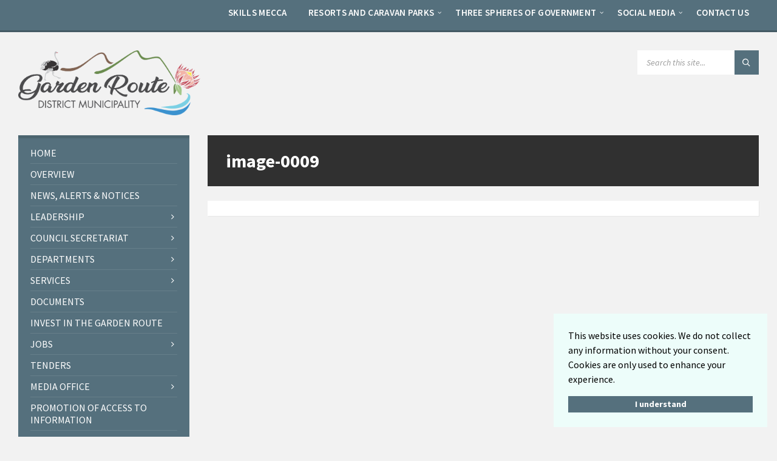

--- FILE ---
content_type: text/html; charset=UTF-8
request_url: https://www.gardenroute.gov.za/2022/05/19/19-may-2022-media-release-garden-route-district-air-quality-awareness-campaigns-have-reached-more-than-60-000-people-so-far/image-0009-2/
body_size: 18510
content:
<!DOCTYPE html>
<html lang="en-US">
<head>
    <meta http-equiv="Content-Type" content="text/html; charset=UTF-8">
    <meta name="viewport" content="width=device-width, initial-scale=1.0">
    <link rel="pingback" href="https://www.gardenroute.gov.za/xmlrpc.php">
    <title>image-0009 &#8211; Garden Route District Municipality</title>
<meta name='robots' content='max-image-preview:large' />
	<style>img:is([sizes="auto" i], [sizes^="auto," i]) { contain-intrinsic-size: 3000px 1500px }</style>
	<link rel='dns-prefetch' href='//fonts.googleapis.com' />
<link rel="alternate" type="application/rss+xml" title="Garden Route District Municipality &raquo; Feed" href="https://www.gardenroute.gov.za/feed/" />
<link rel="alternate" type="application/rss+xml" title="Garden Route District Municipality &raquo; Comments Feed" href="https://www.gardenroute.gov.za/comments/feed/" />
<script type="text/javascript">
/* <![CDATA[ */
window._wpemojiSettings = {"baseUrl":"https:\/\/s.w.org\/images\/core\/emoji\/16.0.1\/72x72\/","ext":".png","svgUrl":"https:\/\/s.w.org\/images\/core\/emoji\/16.0.1\/svg\/","svgExt":".svg","source":{"wpemoji":"https:\/\/www.gardenroute.gov.za\/wp-includes\/js\/wp-emoji.js?ver=6.8.3","twemoji":"https:\/\/www.gardenroute.gov.za\/wp-includes\/js\/twemoji.js?ver=6.8.3"}};
/**
 * @output wp-includes/js/wp-emoji-loader.js
 */

/**
 * Emoji Settings as exported in PHP via _print_emoji_detection_script().
 * @typedef WPEmojiSettings
 * @type {object}
 * @property {?object} source
 * @property {?string} source.concatemoji
 * @property {?string} source.twemoji
 * @property {?string} source.wpemoji
 * @property {?boolean} DOMReady
 * @property {?Function} readyCallback
 */

/**
 * Support tests.
 * @typedef SupportTests
 * @type {object}
 * @property {?boolean} flag
 * @property {?boolean} emoji
 */

/**
 * IIFE to detect emoji support and load Twemoji if needed.
 *
 * @param {Window} window
 * @param {Document} document
 * @param {WPEmojiSettings} settings
 */
( function wpEmojiLoader( window, document, settings ) {
	if ( typeof Promise === 'undefined' ) {
		return;
	}

	var sessionStorageKey = 'wpEmojiSettingsSupports';
	var tests = [ 'flag', 'emoji' ];

	/**
	 * Checks whether the browser supports offloading to a Worker.
	 *
	 * @since 6.3.0
	 *
	 * @private
	 *
	 * @returns {boolean}
	 */
	function supportsWorkerOffloading() {
		return (
			typeof Worker !== 'undefined' &&
			typeof OffscreenCanvas !== 'undefined' &&
			typeof URL !== 'undefined' &&
			URL.createObjectURL &&
			typeof Blob !== 'undefined'
		);
	}

	/**
	 * @typedef SessionSupportTests
	 * @type {object}
	 * @property {number} timestamp
	 * @property {SupportTests} supportTests
	 */

	/**
	 * Get support tests from session.
	 *
	 * @since 6.3.0
	 *
	 * @private
	 *
	 * @returns {?SupportTests} Support tests, or null if not set or older than 1 week.
	 */
	function getSessionSupportTests() {
		try {
			/** @type {SessionSupportTests} */
			var item = JSON.parse(
				sessionStorage.getItem( sessionStorageKey )
			);
			if (
				typeof item === 'object' &&
				typeof item.timestamp === 'number' &&
				new Date().valueOf() < item.timestamp + 604800 && // Note: Number is a week in seconds.
				typeof item.supportTests === 'object'
			) {
				return item.supportTests;
			}
		} catch ( e ) {}
		return null;
	}

	/**
	 * Persist the supports in session storage.
	 *
	 * @since 6.3.0
	 *
	 * @private
	 *
	 * @param {SupportTests} supportTests Support tests.
	 */
	function setSessionSupportTests( supportTests ) {
		try {
			/** @type {SessionSupportTests} */
			var item = {
				supportTests: supportTests,
				timestamp: new Date().valueOf()
			};

			sessionStorage.setItem(
				sessionStorageKey,
				JSON.stringify( item )
			);
		} catch ( e ) {}
	}

	/**
	 * Checks if two sets of Emoji characters render the same visually.
	 *
	 * This is used to determine if the browser is rendering an emoji with multiple data points
	 * correctly. set1 is the emoji in the correct form, using a zero-width joiner. set2 is the emoji
	 * in the incorrect form, using a zero-width space. If the two sets render the same, then the browser
	 * does not support the emoji correctly.
	 *
	 * This function may be serialized to run in a Worker. Therefore, it cannot refer to variables from the containing
	 * scope. Everything must be passed by parameters.
	 *
	 * @since 4.9.0
	 *
	 * @private
	 *
	 * @param {CanvasRenderingContext2D} context 2D Context.
	 * @param {string} set1 Set of Emoji to test.
	 * @param {string} set2 Set of Emoji to test.
	 *
	 * @return {boolean} True if the two sets render the same.
	 */
	function emojiSetsRenderIdentically( context, set1, set2 ) {
		// Cleanup from previous test.
		context.clearRect( 0, 0, context.canvas.width, context.canvas.height );
		context.fillText( set1, 0, 0 );
		var rendered1 = new Uint32Array(
			context.getImageData(
				0,
				0,
				context.canvas.width,
				context.canvas.height
			).data
		);

		// Cleanup from previous test.
		context.clearRect( 0, 0, context.canvas.width, context.canvas.height );
		context.fillText( set2, 0, 0 );
		var rendered2 = new Uint32Array(
			context.getImageData(
				0,
				0,
				context.canvas.width,
				context.canvas.height
			).data
		);

		return rendered1.every( function ( rendered2Data, index ) {
			return rendered2Data === rendered2[ index ];
		} );
	}

	/**
	 * Checks if the center point of a single emoji is empty.
	 *
	 * This is used to determine if the browser is rendering an emoji with a single data point
	 * correctly. The center point of an incorrectly rendered emoji will be empty. A correctly
	 * rendered emoji will have a non-zero value at the center point.
	 *
	 * This function may be serialized to run in a Worker. Therefore, it cannot refer to variables from the containing
	 * scope. Everything must be passed by parameters.
	 *
	 * @since 6.8.2
	 *
	 * @private
	 *
	 * @param {CanvasRenderingContext2D} context 2D Context.
	 * @param {string} emoji Emoji to test.
	 *
	 * @return {boolean} True if the center point is empty.
	 */
	function emojiRendersEmptyCenterPoint( context, emoji ) {
		// Cleanup from previous test.
		context.clearRect( 0, 0, context.canvas.width, context.canvas.height );
		context.fillText( emoji, 0, 0 );

		// Test if the center point (16, 16) is empty (0,0,0,0).
		var centerPoint = context.getImageData(16, 16, 1, 1);
		for ( var i = 0; i < centerPoint.data.length; i++ ) {
			if ( centerPoint.data[ i ] !== 0 ) {
				// Stop checking the moment it's known not to be empty.
				return false;
			}
		}

		return true;
	}

	/**
	 * Determines if the browser properly renders Emoji that Twemoji can supplement.
	 *
	 * This function may be serialized to run in a Worker. Therefore, it cannot refer to variables from the containing
	 * scope. Everything must be passed by parameters.
	 *
	 * @since 4.2.0
	 *
	 * @private
	 *
	 * @param {CanvasRenderingContext2D} context 2D Context.
	 * @param {string} type Whether to test for support of "flag" or "emoji".
	 * @param {Function} emojiSetsRenderIdentically Reference to emojiSetsRenderIdentically function, needed due to minification.
	 * @param {Function} emojiRendersEmptyCenterPoint Reference to emojiRendersEmptyCenterPoint function, needed due to minification.
	 *
	 * @return {boolean} True if the browser can render emoji, false if it cannot.
	 */
	function browserSupportsEmoji( context, type, emojiSetsRenderIdentically, emojiRendersEmptyCenterPoint ) {
		var isIdentical;

		switch ( type ) {
			case 'flag':
				/*
				 * Test for Transgender flag compatibility. Added in Unicode 13.
				 *
				 * To test for support, we try to render it, and compare the rendering to how it would look if
				 * the browser doesn't render it correctly (white flag emoji + transgender symbol).
				 */
				isIdentical = emojiSetsRenderIdentically(
					context,
					'\uD83C\uDFF3\uFE0F\u200D\u26A7\uFE0F', // as a zero-width joiner sequence
					'\uD83C\uDFF3\uFE0F\u200B\u26A7\uFE0F' // separated by a zero-width space
				);

				if ( isIdentical ) {
					return false;
				}

				/*
				 * Test for Sark flag compatibility. This is the least supported of the letter locale flags,
				 * so gives us an easy test for full support.
				 *
				 * To test for support, we try to render it, and compare the rendering to how it would look if
				 * the browser doesn't render it correctly ([C] + [Q]).
				 */
				isIdentical = emojiSetsRenderIdentically(
					context,
					'\uD83C\uDDE8\uD83C\uDDF6', // as the sequence of two code points
					'\uD83C\uDDE8\u200B\uD83C\uDDF6' // as the two code points separated by a zero-width space
				);

				if ( isIdentical ) {
					return false;
				}

				/*
				 * Test for English flag compatibility. England is a country in the United Kingdom, it
				 * does not have a two letter locale code but rather a five letter sub-division code.
				 *
				 * To test for support, we try to render it, and compare the rendering to how it would look if
				 * the browser doesn't render it correctly (black flag emoji + [G] + [B] + [E] + [N] + [G]).
				 */
				isIdentical = emojiSetsRenderIdentically(
					context,
					// as the flag sequence
					'\uD83C\uDFF4\uDB40\uDC67\uDB40\uDC62\uDB40\uDC65\uDB40\uDC6E\uDB40\uDC67\uDB40\uDC7F',
					// with each code point separated by a zero-width space
					'\uD83C\uDFF4\u200B\uDB40\uDC67\u200B\uDB40\uDC62\u200B\uDB40\uDC65\u200B\uDB40\uDC6E\u200B\uDB40\uDC67\u200B\uDB40\uDC7F'
				);

				return ! isIdentical;
			case 'emoji':
				/*
				 * Does Emoji 16.0 cause the browser to go splat?
				 *
				 * To test for Emoji 16.0 support, try to render a new emoji: Splatter.
				 *
				 * The splatter emoji is a single code point emoji. Testing for browser support
				 * required testing the center point of the emoji to see if it is empty.
				 *
				 * 0xD83E 0xDEDF (\uD83E\uDEDF) == 🫟 Splatter.
				 *
				 * When updating this test, please ensure that the emoji is either a single code point
				 * or switch to using the emojiSetsRenderIdentically function and testing with a zero-width
				 * joiner vs a zero-width space.
				 */
				var notSupported = emojiRendersEmptyCenterPoint( context, '\uD83E\uDEDF' );
				return ! notSupported;
		}

		return false;
	}

	/**
	 * Checks emoji support tests.
	 *
	 * This function may be serialized to run in a Worker. Therefore, it cannot refer to variables from the containing
	 * scope. Everything must be passed by parameters.
	 *
	 * @since 6.3.0
	 *
	 * @private
	 *
	 * @param {string[]} tests Tests.
	 * @param {Function} browserSupportsEmoji Reference to browserSupportsEmoji function, needed due to minification.
	 * @param {Function} emojiSetsRenderIdentically Reference to emojiSetsRenderIdentically function, needed due to minification.
	 * @param {Function} emojiRendersEmptyCenterPoint Reference to emojiRendersEmptyCenterPoint function, needed due to minification.
	 *
	 * @return {SupportTests} Support tests.
	 */
	function testEmojiSupports( tests, browserSupportsEmoji, emojiSetsRenderIdentically, emojiRendersEmptyCenterPoint ) {
		var canvas;
		if (
			typeof WorkerGlobalScope !== 'undefined' &&
			self instanceof WorkerGlobalScope
		) {
			canvas = new OffscreenCanvas( 300, 150 ); // Dimensions are default for HTMLCanvasElement.
		} else {
			canvas = document.createElement( 'canvas' );
		}

		var context = canvas.getContext( '2d', { willReadFrequently: true } );

		/*
		 * Chrome on OS X added native emoji rendering in M41. Unfortunately,
		 * it doesn't work when the font is bolder than 500 weight. So, we
		 * check for bold rendering support to avoid invisible emoji in Chrome.
		 */
		context.textBaseline = 'top';
		context.font = '600 32px Arial';

		var supports = {};
		tests.forEach( function ( test ) {
			supports[ test ] = browserSupportsEmoji( context, test, emojiSetsRenderIdentically, emojiRendersEmptyCenterPoint );
		} );
		return supports;
	}

	/**
	 * Adds a script to the head of the document.
	 *
	 * @ignore
	 *
	 * @since 4.2.0
	 *
	 * @param {string} src The url where the script is located.
	 *
	 * @return {void}
	 */
	function addScript( src ) {
		var script = document.createElement( 'script' );
		script.src = src;
		script.defer = true;
		document.head.appendChild( script );
	}

	settings.supports = {
		everything: true,
		everythingExceptFlag: true
	};

	// Create a promise for DOMContentLoaded since the worker logic may finish after the event has fired.
	var domReadyPromise = new Promise( function ( resolve ) {
		document.addEventListener( 'DOMContentLoaded', resolve, {
			once: true
		} );
	} );

	// Obtain the emoji support from the browser, asynchronously when possible.
	new Promise( function ( resolve ) {
		var supportTests = getSessionSupportTests();
		if ( supportTests ) {
			resolve( supportTests );
			return;
		}

		if ( supportsWorkerOffloading() ) {
			try {
				// Note that the functions are being passed as arguments due to minification.
				var workerScript =
					'postMessage(' +
					testEmojiSupports.toString() +
					'(' +
					[
						JSON.stringify( tests ),
						browserSupportsEmoji.toString(),
						emojiSetsRenderIdentically.toString(),
						emojiRendersEmptyCenterPoint.toString()
					].join( ',' ) +
					'));';
				var blob = new Blob( [ workerScript ], {
					type: 'text/javascript'
				} );
				var worker = new Worker( URL.createObjectURL( blob ), { name: 'wpTestEmojiSupports' } );
				worker.onmessage = function ( event ) {
					supportTests = event.data;
					setSessionSupportTests( supportTests );
					worker.terminate();
					resolve( supportTests );
				};
				return;
			} catch ( e ) {}
		}

		supportTests = testEmojiSupports( tests, browserSupportsEmoji, emojiSetsRenderIdentically, emojiRendersEmptyCenterPoint );
		setSessionSupportTests( supportTests );
		resolve( supportTests );
	} )
		// Once the browser emoji support has been obtained from the session, finalize the settings.
		.then( function ( supportTests ) {
			/*
			 * Tests the browser support for flag emojis and other emojis, and adjusts the
			 * support settings accordingly.
			 */
			for ( var test in supportTests ) {
				settings.supports[ test ] = supportTests[ test ];

				settings.supports.everything =
					settings.supports.everything && settings.supports[ test ];

				if ( 'flag' !== test ) {
					settings.supports.everythingExceptFlag =
						settings.supports.everythingExceptFlag &&
						settings.supports[ test ];
				}
			}

			settings.supports.everythingExceptFlag =
				settings.supports.everythingExceptFlag &&
				! settings.supports.flag;

			// Sets DOMReady to false and assigns a ready function to settings.
			settings.DOMReady = false;
			settings.readyCallback = function () {
				settings.DOMReady = true;
			};
		} )
		.then( function () {
			return domReadyPromise;
		} )
		.then( function () {
			// When the browser can not render everything we need to load a polyfill.
			if ( ! settings.supports.everything ) {
				settings.readyCallback();

				var src = settings.source || {};

				if ( src.concatemoji ) {
					addScript( src.concatemoji );
				} else if ( src.wpemoji && src.twemoji ) {
					addScript( src.twemoji );
					addScript( src.wpemoji );
				}
			}
		} );
} )( window, document, window._wpemojiSettings );

/* ]]> */
</script>
<style id='wp-emoji-styles-inline-css' type='text/css'>

	img.wp-smiley, img.emoji {
		display: inline !important;
		border: none !important;
		box-shadow: none !important;
		height: 1em !important;
		width: 1em !important;
		margin: 0 0.07em !important;
		vertical-align: -0.1em !important;
		background: none !important;
		padding: 0 !important;
	}
</style>
<link rel='stylesheet' id='wp-block-library-css' href='https://www.gardenroute.gov.za/wp-includes/css/dist/block-library/style.css?ver=6.8.3' type='text/css' media='all' />
<style id='classic-theme-styles-inline-css' type='text/css'>
/**
 * These rules are needed for backwards compatibility.
 * They should match the button element rules in the base theme.json file.
 */
.wp-block-button__link {
	color: #ffffff;
	background-color: #32373c;
	border-radius: 9999px; /* 100% causes an oval, but any explicit but really high value retains the pill shape. */

	/* This needs a low specificity so it won't override the rules from the button element if defined in theme.json. */
	box-shadow: none;
	text-decoration: none;

	/* The extra 2px are added to size solids the same as the outline versions.*/
	padding: calc(0.667em + 2px) calc(1.333em + 2px);

	font-size: 1.125em;
}

.wp-block-file__button {
	background: #32373c;
	color: #ffffff;
	text-decoration: none;
}

</style>
<style id='global-styles-inline-css' type='text/css'>
:root{--wp--preset--aspect-ratio--square: 1;--wp--preset--aspect-ratio--4-3: 4/3;--wp--preset--aspect-ratio--3-4: 3/4;--wp--preset--aspect-ratio--3-2: 3/2;--wp--preset--aspect-ratio--2-3: 2/3;--wp--preset--aspect-ratio--16-9: 16/9;--wp--preset--aspect-ratio--9-16: 9/16;--wp--preset--color--black: #000000;--wp--preset--color--cyan-bluish-gray: #abb8c3;--wp--preset--color--white: #ffffff;--wp--preset--color--pale-pink: #f78da7;--wp--preset--color--vivid-red: #cf2e2e;--wp--preset--color--luminous-vivid-orange: #ff6900;--wp--preset--color--luminous-vivid-amber: #fcb900;--wp--preset--color--light-green-cyan: #7bdcb5;--wp--preset--color--vivid-green-cyan: #00d084;--wp--preset--color--pale-cyan-blue: #8ed1fc;--wp--preset--color--vivid-cyan-blue: #0693e3;--wp--preset--color--vivid-purple: #9b51e0;--wp--preset--gradient--vivid-cyan-blue-to-vivid-purple: linear-gradient(135deg,rgba(6,147,227,1) 0%,rgb(155,81,224) 100%);--wp--preset--gradient--light-green-cyan-to-vivid-green-cyan: linear-gradient(135deg,rgb(122,220,180) 0%,rgb(0,208,130) 100%);--wp--preset--gradient--luminous-vivid-amber-to-luminous-vivid-orange: linear-gradient(135deg,rgba(252,185,0,1) 0%,rgba(255,105,0,1) 100%);--wp--preset--gradient--luminous-vivid-orange-to-vivid-red: linear-gradient(135deg,rgba(255,105,0,1) 0%,rgb(207,46,46) 100%);--wp--preset--gradient--very-light-gray-to-cyan-bluish-gray: linear-gradient(135deg,rgb(238,238,238) 0%,rgb(169,184,195) 100%);--wp--preset--gradient--cool-to-warm-spectrum: linear-gradient(135deg,rgb(74,234,220) 0%,rgb(151,120,209) 20%,rgb(207,42,186) 40%,rgb(238,44,130) 60%,rgb(251,105,98) 80%,rgb(254,248,76) 100%);--wp--preset--gradient--blush-light-purple: linear-gradient(135deg,rgb(255,206,236) 0%,rgb(152,150,240) 100%);--wp--preset--gradient--blush-bordeaux: linear-gradient(135deg,rgb(254,205,165) 0%,rgb(254,45,45) 50%,rgb(107,0,62) 100%);--wp--preset--gradient--luminous-dusk: linear-gradient(135deg,rgb(255,203,112) 0%,rgb(199,81,192) 50%,rgb(65,88,208) 100%);--wp--preset--gradient--pale-ocean: linear-gradient(135deg,rgb(255,245,203) 0%,rgb(182,227,212) 50%,rgb(51,167,181) 100%);--wp--preset--gradient--electric-grass: linear-gradient(135deg,rgb(202,248,128) 0%,rgb(113,206,126) 100%);--wp--preset--gradient--midnight: linear-gradient(135deg,rgb(2,3,129) 0%,rgb(40,116,252) 100%);--wp--preset--font-size--small: 13px;--wp--preset--font-size--medium: 20px;--wp--preset--font-size--large: 36px;--wp--preset--font-size--x-large: 42px;--wp--preset--spacing--20: 0.44rem;--wp--preset--spacing--30: 0.67rem;--wp--preset--spacing--40: 1rem;--wp--preset--spacing--50: 1.5rem;--wp--preset--spacing--60: 2.25rem;--wp--preset--spacing--70: 3.38rem;--wp--preset--spacing--80: 5.06rem;--wp--preset--shadow--natural: 6px 6px 9px rgba(0, 0, 0, 0.2);--wp--preset--shadow--deep: 12px 12px 50px rgba(0, 0, 0, 0.4);--wp--preset--shadow--sharp: 6px 6px 0px rgba(0, 0, 0, 0.2);--wp--preset--shadow--outlined: 6px 6px 0px -3px rgba(255, 255, 255, 1), 6px 6px rgba(0, 0, 0, 1);--wp--preset--shadow--crisp: 6px 6px 0px rgba(0, 0, 0, 1);}:where(.is-layout-flex){gap: 0.5em;}:where(.is-layout-grid){gap: 0.5em;}body .is-layout-flex{display: flex;}.is-layout-flex{flex-wrap: wrap;align-items: center;}.is-layout-flex > :is(*, div){margin: 0;}body .is-layout-grid{display: grid;}.is-layout-grid > :is(*, div){margin: 0;}:where(.wp-block-columns.is-layout-flex){gap: 2em;}:where(.wp-block-columns.is-layout-grid){gap: 2em;}:where(.wp-block-post-template.is-layout-flex){gap: 1.25em;}:where(.wp-block-post-template.is-layout-grid){gap: 1.25em;}.has-black-color{color: var(--wp--preset--color--black) !important;}.has-cyan-bluish-gray-color{color: var(--wp--preset--color--cyan-bluish-gray) !important;}.has-white-color{color: var(--wp--preset--color--white) !important;}.has-pale-pink-color{color: var(--wp--preset--color--pale-pink) !important;}.has-vivid-red-color{color: var(--wp--preset--color--vivid-red) !important;}.has-luminous-vivid-orange-color{color: var(--wp--preset--color--luminous-vivid-orange) !important;}.has-luminous-vivid-amber-color{color: var(--wp--preset--color--luminous-vivid-amber) !important;}.has-light-green-cyan-color{color: var(--wp--preset--color--light-green-cyan) !important;}.has-vivid-green-cyan-color{color: var(--wp--preset--color--vivid-green-cyan) !important;}.has-pale-cyan-blue-color{color: var(--wp--preset--color--pale-cyan-blue) !important;}.has-vivid-cyan-blue-color{color: var(--wp--preset--color--vivid-cyan-blue) !important;}.has-vivid-purple-color{color: var(--wp--preset--color--vivid-purple) !important;}.has-black-background-color{background-color: var(--wp--preset--color--black) !important;}.has-cyan-bluish-gray-background-color{background-color: var(--wp--preset--color--cyan-bluish-gray) !important;}.has-white-background-color{background-color: var(--wp--preset--color--white) !important;}.has-pale-pink-background-color{background-color: var(--wp--preset--color--pale-pink) !important;}.has-vivid-red-background-color{background-color: var(--wp--preset--color--vivid-red) !important;}.has-luminous-vivid-orange-background-color{background-color: var(--wp--preset--color--luminous-vivid-orange) !important;}.has-luminous-vivid-amber-background-color{background-color: var(--wp--preset--color--luminous-vivid-amber) !important;}.has-light-green-cyan-background-color{background-color: var(--wp--preset--color--light-green-cyan) !important;}.has-vivid-green-cyan-background-color{background-color: var(--wp--preset--color--vivid-green-cyan) !important;}.has-pale-cyan-blue-background-color{background-color: var(--wp--preset--color--pale-cyan-blue) !important;}.has-vivid-cyan-blue-background-color{background-color: var(--wp--preset--color--vivid-cyan-blue) !important;}.has-vivid-purple-background-color{background-color: var(--wp--preset--color--vivid-purple) !important;}.has-black-border-color{border-color: var(--wp--preset--color--black) !important;}.has-cyan-bluish-gray-border-color{border-color: var(--wp--preset--color--cyan-bluish-gray) !important;}.has-white-border-color{border-color: var(--wp--preset--color--white) !important;}.has-pale-pink-border-color{border-color: var(--wp--preset--color--pale-pink) !important;}.has-vivid-red-border-color{border-color: var(--wp--preset--color--vivid-red) !important;}.has-luminous-vivid-orange-border-color{border-color: var(--wp--preset--color--luminous-vivid-orange) !important;}.has-luminous-vivid-amber-border-color{border-color: var(--wp--preset--color--luminous-vivid-amber) !important;}.has-light-green-cyan-border-color{border-color: var(--wp--preset--color--light-green-cyan) !important;}.has-vivid-green-cyan-border-color{border-color: var(--wp--preset--color--vivid-green-cyan) !important;}.has-pale-cyan-blue-border-color{border-color: var(--wp--preset--color--pale-cyan-blue) !important;}.has-vivid-cyan-blue-border-color{border-color: var(--wp--preset--color--vivid-cyan-blue) !important;}.has-vivid-purple-border-color{border-color: var(--wp--preset--color--vivid-purple) !important;}.has-vivid-cyan-blue-to-vivid-purple-gradient-background{background: var(--wp--preset--gradient--vivid-cyan-blue-to-vivid-purple) !important;}.has-light-green-cyan-to-vivid-green-cyan-gradient-background{background: var(--wp--preset--gradient--light-green-cyan-to-vivid-green-cyan) !important;}.has-luminous-vivid-amber-to-luminous-vivid-orange-gradient-background{background: var(--wp--preset--gradient--luminous-vivid-amber-to-luminous-vivid-orange) !important;}.has-luminous-vivid-orange-to-vivid-red-gradient-background{background: var(--wp--preset--gradient--luminous-vivid-orange-to-vivid-red) !important;}.has-very-light-gray-to-cyan-bluish-gray-gradient-background{background: var(--wp--preset--gradient--very-light-gray-to-cyan-bluish-gray) !important;}.has-cool-to-warm-spectrum-gradient-background{background: var(--wp--preset--gradient--cool-to-warm-spectrum) !important;}.has-blush-light-purple-gradient-background{background: var(--wp--preset--gradient--blush-light-purple) !important;}.has-blush-bordeaux-gradient-background{background: var(--wp--preset--gradient--blush-bordeaux) !important;}.has-luminous-dusk-gradient-background{background: var(--wp--preset--gradient--luminous-dusk) !important;}.has-pale-ocean-gradient-background{background: var(--wp--preset--gradient--pale-ocean) !important;}.has-electric-grass-gradient-background{background: var(--wp--preset--gradient--electric-grass) !important;}.has-midnight-gradient-background{background: var(--wp--preset--gradient--midnight) !important;}.has-small-font-size{font-size: var(--wp--preset--font-size--small) !important;}.has-medium-font-size{font-size: var(--wp--preset--font-size--medium) !important;}.has-large-font-size{font-size: var(--wp--preset--font-size--large) !important;}.has-x-large-font-size{font-size: var(--wp--preset--font-size--x-large) !important;}
:where(.wp-block-post-template.is-layout-flex){gap: 1.25em;}:where(.wp-block-post-template.is-layout-grid){gap: 1.25em;}
:where(.wp-block-columns.is-layout-flex){gap: 2em;}:where(.wp-block-columns.is-layout-grid){gap: 2em;}
:root :where(.wp-block-pullquote){font-size: 1.5em;line-height: 1.6;}
</style>
<link rel='stylesheet' id='lsvr-townpress-main-style-css' href='https://www.gardenroute.gov.za/wp-content/themes/townpress/style.css?ver=3.8.5' type='text/css' media='all' />
<link rel='stylesheet' id='lsvr-townpress-general-style-css' href='https://www.gardenroute.gov.za/wp-content/themes/townpress/assets/css/general.css?ver=3.8.5' type='text/css' media='all' />
<style id='lsvr-townpress-general-style-inline-css' type='text/css'>
body, input, textarea, select, button, #cancel-comment-reply-link, .lsvr_listing-map__infobox { font-family: 'Source Sans Pro', Arial, sans-serif; }
html, body { font-size: 16px; }
.header-logo { max-width: 300px; } .header-logo--front { max-width: 300px; } @media ( max-width: 991px ) { .header-logo { max-width: 210px; } }
</style>
<link rel='stylesheet' id='lsvr-townpress-google-fonts-css' href='//fonts.googleapis.com/css?family=Source+Sans+Pro%3A400%2C400italic%2C600%2C600italic%2C700%2C700italic&#038;ver=6.8.3' type='text/css' media='all' />
<link rel='stylesheet' id='lsvr-townpress-color-scheme-css' href='https://www.gardenroute.gov.za/wp-content/themes/townpress/assets/css/skins/bluegrey.css?ver=3.8.5' type='text/css' media='all' />
<script type="text/javascript" src="https://www.gardenroute.gov.za/wp-includes/js/jquery/jquery.js?ver=3.7.1" id="jquery-core-js"></script>
<script type="text/javascript" src="https://www.gardenroute.gov.za/wp-includes/js/jquery/jquery-migrate.js?ver=3.4.1" id="jquery-migrate-js"></script>
<script type="text/javascript" id="lsvr-events-scripts-js-extra">
/* <![CDATA[ */
var lsvr_events_ajax_var = {"url":"https:\/\/www.gardenroute.gov.za\/wp-admin\/admin-ajax.php","nonce":"1e8159ce78"};
/* ]]> */
</script>
<script type="text/javascript" src="https://www.gardenroute.gov.za/wp-content/plugins/lsvr-events/assets/js/lsvr-events.min.js?ver=1.9.6" id="lsvr-events-scripts-js"></script>
<script type="text/javascript" id="lsvr-townpress-toolkit-weather-widget-js-extra">
/* <![CDATA[ */
var lsvr_townpress_toolkit_ajax_weather_widget_var = {"url":"https:\/\/www.gardenroute.gov.za\/wp-admin\/admin-ajax.php","nonce":"fbf20fea00"};
/* ]]> */
</script>
<script type="text/javascript" src="https://www.gardenroute.gov.za/wp-content/plugins/lsvr-townpress-toolkit/assets/js/lsvr-townpress-toolkit-weather-widget.min.js?ver=1.6.0" id="lsvr-townpress-toolkit-weather-widget-js"></script>
<script></script><link rel="https://api.w.org/" href="https://www.gardenroute.gov.za/wp-json/" /><link rel="alternate" title="JSON" type="application/json" href="https://www.gardenroute.gov.za/wp-json/wp/v2/media/27999" /><link rel="EditURI" type="application/rsd+xml" title="RSD" href="https://www.gardenroute.gov.za/xmlrpc.php?rsd" />
<meta name="generator" content="WordPress 6.8.3" />
<link rel='shortlink' href='https://www.gardenroute.gov.za/?p=27999' />
<link rel="alternate" title="oEmbed (JSON)" type="application/json+oembed" href="https://www.gardenroute.gov.za/wp-json/oembed/1.0/embed?url=https%3A%2F%2Fwww.gardenroute.gov.za%2F2022%2F05%2F19%2F19-may-2022-media-release-garden-route-district-air-quality-awareness-campaigns-have-reached-more-than-60-000-people-so-far%2Fimage-0009-2%2F" />
<link rel="alternate" title="oEmbed (XML)" type="text/xml+oembed" href="https://www.gardenroute.gov.za/wp-json/oembed/1.0/embed?url=https%3A%2F%2Fwww.gardenroute.gov.za%2F2022%2F05%2F19%2F19-may-2022-media-release-garden-route-district-air-quality-awareness-campaigns-have-reached-more-than-60-000-people-so-far%2Fimage-0009-2%2F&#038;format=xml" />
<meta name="generator" content="Elementor 3.33.1; features: additional_custom_breakpoints; settings: css_print_method-external, google_font-enabled, font_display-swap">
			<style>
				.e-con.e-parent:nth-of-type(n+4):not(.e-lazyloaded):not(.e-no-lazyload),
				.e-con.e-parent:nth-of-type(n+4):not(.e-lazyloaded):not(.e-no-lazyload) * {
					background-image: none !important;
				}
				@media screen and (max-height: 1024px) {
					.e-con.e-parent:nth-of-type(n+3):not(.e-lazyloaded):not(.e-no-lazyload),
					.e-con.e-parent:nth-of-type(n+3):not(.e-lazyloaded):not(.e-no-lazyload) * {
						background-image: none !important;
					}
				}
				@media screen and (max-height: 640px) {
					.e-con.e-parent:nth-of-type(n+2):not(.e-lazyloaded):not(.e-no-lazyload),
					.e-con.e-parent:nth-of-type(n+2):not(.e-lazyloaded):not(.e-no-lazyload) * {
						background-image: none !important;
					}
				}
			</style>
			<meta name="generator" content="Powered by WPBakery Page Builder - drag and drop page builder for WordPress."/>
<link rel="icon" href="https://www.gardenroute.gov.za/wp-content/uploads/2018/09/cropped-Site_icon_GardenRoute-32x32.jpg" sizes="32x32" />
<link rel="icon" href="https://www.gardenroute.gov.za/wp-content/uploads/2018/09/cropped-Site_icon_GardenRoute-192x192.jpg" sizes="192x192" />
<link rel="apple-touch-icon" href="https://www.gardenroute.gov.za/wp-content/uploads/2018/09/cropped-Site_icon_GardenRoute-180x180.jpg" />
<meta name="msapplication-TileImage" content="https://www.gardenroute.gov.za/wp-content/uploads/2018/09/cropped-Site_icon_GardenRoute-270x270.jpg" />
		<style type="text/css" id="wp-custom-css">
			.header-menu__list { text-align:right; padding: 0px 0px; }
/* level 1 */
.header-menu__item-link--level-0 { color: #ffffff; }
.header-menu__item-link--level-0:hover { color: #FFF; background-color: #000; }
/* level 2 */
.header-menu__item-link--level-1 { color: #FF0000; }
.header-menu__item-link--level-1:hover { color: #00FF00; }
.header-background:after { height: 100px; }
/* footer widgets */
.footer-widgets__inner { padding-top: 10px; }
.footer-widgets .widget { margin-bottom: 19px; }
}
		</style>
		<noscript><style> .wpb_animate_when_almost_visible { opacity: 1; }</style></noscript><script src="https://cdn.websitepolicies.io/lib/cconsent/cconsent.min.js" defer></script><script>window.addEventListener("load",function(){window.wpcb.init({"colors":{"popup":{"background":"#edfdfa","text":"#000000","border":"#5ec2b6"},"button":{"background":"#55707D","text":"#ffffff"}},"content":{"button":"I understand","message":"This website uses cookies. We do not collect any information without your consent. Cookies are only used to enhance your experience.","link":" "},"position":"bottom-right"})});</script>
</head>

<body class="attachment wp-singular attachment-template-default single single-attachment postid-27999 attachmentid-27999 attachment-jpeg wp-custom-logo wp-theme-townpress lsvr-accessibility wpb-js-composer js-comp-ver-8.0.1 vc_responsive elementor-default elementor-kit-31506">

	
	
	<!-- WRAPPER : begin -->
	<div id="wrapper">

		
		
	<a href="#main" class="accessibility-link accessibility-link--skip-to-content screen-reader-text">Skip to content</a>

			<a href="#sidebar-left" class="accessibility-link accessibility-link--skip-to-left-sidebar screen-reader-text">Skip to left sidebar</a>
	
	
	<a href="#footer" class="accessibility-link accessibility-link--skip-to-footer screen-reader-text">Skip to footer</a>


		
		<!-- HEADER : begin -->
		<header id="header"  class="header--has-navbar">
			<div class="header__inner">

				<div class="header-navbar__placeholder"></div>
				
	<!-- HEADER NAVBAR : begin -->
	<div  class="header-navbar header-navbar--sticky">
		<div class="header-navbar__inner">

			<div class="lsvr-container">

				<!-- HEADER MENU : begin -->
				<nav class="header-menu"

											aria-label="Other links"
					>

				    <ul id="menu-other-links" class="header-menu__list" role="menu">
            
            
        	<li id="header-menu__item-32826"
                class="header-menu__item header-menu__item--level-0 menu-item menu-item-type-custom menu-item-object-custom header-menu__item--dropdown"
                role="presentation">

                <a href="https://skillsmecca.gardenroute.gov.za/"
                    id="header-menu__item-link-32826"
                	class="header-menu__item-link header-menu__item-link--level-0"
                    role="menuitem"

                    
                                    	>

                    
                    <span class="header-menu__item-link-label">
                        Skills Mecca                    </span>

                </a>

            
            </li>

            
            
            
        	<li id="header-menu__item-26720"
                class="header-menu__item header-menu__item--level-0 menu-item menu-item-type-post_type menu-item-object-page menu-item-has-children header-menu__item--dropdown"
                role="presentation">

                <a href="https://www.gardenroute.gov.za/resorts/"
                    id="header-menu__item-link-26720"
                	class="header-menu__item-link header-menu__item-link--level-0"
                    role="menuitem"

                    
                        aria-owns="header-menu__submenu-26720"
                        aria-controls="header-menu__submenu-26720"
                        aria-haspopup="true"
                        aria-expanded="false"

                    
                                    	>

                    
                    <span class="header-menu__item-link-label">
                        Resorts and Caravan Parks                    </span>

                </a>

            
        	<ul id="header-menu__submenu-26720"
                class="header-menu__submenu sub-menu header-menu__submenu--level-0"
                aria-labelledby="header-menu__item-link-26720"
                aria-expanded="false"
                role="menu">

            
            
            
        	<li id="header-menu__item-476"
                class="header-menu__item header-menu__item--level-1 menu-item menu-item-type-custom menu-item-object-custom"
                role="presentation">

                <a href="https://www.dehoekmountainresort.co.za/"
                    id="header-menu__item-link-476"
                	class="header-menu__item-link header-menu__item-link--level-1"
                    role="menuitem"

                    
                                    	 target="_blank">

                    
                    <span class="header-menu__item-link-label">
                        De Hoek Mountain Resort                    </span>

                </a>

            
            </li>

            
            
            
        	<li id="header-menu__item-32241"
                class="header-menu__item header-menu__item--level-1 menu-item menu-item-type-custom menu-item-object-custom"
                role="presentation">

                <a href="https://www.facebook.com/dehoekmountainresort/"
                    id="header-menu__item-link-32241"
                	class="header-menu__item-link header-menu__item-link--level-1"
                    role="menuitem"

                    
                                    	>

                    
                    <span class="header-menu__item-link-label">
                        De Hoek on Facebook                    </span>

                </a>

            
            </li>

            
            
            
        	<li id="header-menu__item-477"
                class="header-menu__item header-menu__item--level-1 menu-item menu-item-type-custom menu-item-object-custom"
                role="presentation">

                <a href="https://www.swartvleicaravanpark.co.za/"
                    id="header-menu__item-link-477"
                	class="header-menu__item-link header-menu__item-link--level-1"
                    role="menuitem"

                    
                                    	 target="_blank">

                    
                    <span class="header-menu__item-link-label">
                        Swartvlei Caravan Park                    </span>

                </a>

            
            </li>

            
            
            
        	<li id="header-menu__item-32244"
                class="header-menu__item header-menu__item--level-1 menu-item menu-item-type-custom menu-item-object-custom"
                role="presentation">

                <a href="https://www.facebook.com/Swartvleicaravanpark"
                    id="header-menu__item-link-32244"
                	class="header-menu__item-link header-menu__item-link--level-1"
                    role="menuitem"

                    
                                    	>

                    
                    <span class="header-menu__item-link-label">
                        Swartvlei Caravan Park on Facebook                    </span>

                </a>

            
            </li>

            
            
            
        	<li id="header-menu__item-478"
                class="header-menu__item header-menu__item--level-1 menu-item menu-item-type-custom menu-item-object-custom"
                role="presentation">

                <a href="https://www.victoriabaycaravanpark.co.za/"
                    id="header-menu__item-link-478"
                	class="header-menu__item-link header-menu__item-link--level-1"
                    role="menuitem"

                    
                                    	 target="_blank">

                    
                    <span class="header-menu__item-link-label">
                        Victoria Bay Caravan Park                    </span>

                </a>

            
            </li>

            
            
            
        	<li id="header-menu__item-32243"
                class="header-menu__item header-menu__item--level-1 menu-item menu-item-type-custom menu-item-object-custom"
                role="presentation">

                <a href="https://www.facebook.com/vicbaycamping"
                    id="header-menu__item-link-32243"
                	class="header-menu__item-link header-menu__item-link--level-1"
                    role="menuitem"

                    
                                    	>

                    
                    <span class="header-menu__item-link-label">
                        Victoria Bay on Facebook                    </span>

                </a>

            
            </li>

            
        	</ul>

            
            </li>

            
            
            
        	<li id="header-menu__item-480"
                class="header-menu__item header-menu__item--level-0 menu-item menu-item-type-custom menu-item-object-custom menu-item-has-children header-menu__item--dropdown"
                role="presentation">

                <a href="#"
                    id="header-menu__item-link-480"
                	class="header-menu__item-link header-menu__item-link--level-0"
                    role="menuitem"

                    
                        aria-owns="header-menu__submenu-480"
                        aria-controls="header-menu__submenu-480"
                        aria-haspopup="true"
                        aria-expanded="false"

                    
                                    	>

                    
                    <span class="header-menu__item-link-label">
                        Three spheres of Government                    </span>

                </a>

            
        	<ul id="header-menu__submenu-480"
                class="header-menu__submenu sub-menu header-menu__submenu--level-0"
                aria-labelledby="header-menu__item-link-480"
                aria-expanded="false"
                role="menu">

            
            
            
        	<li id="header-menu__item-44992"
                class="header-menu__item header-menu__item--level-1 menu-item menu-item-type-custom menu-item-object-custom"
                role="presentation">

                <a href="https://www.gov.za/about-government/contact-directory/national-government"
                    id="header-menu__item-link-44992"
                	class="header-menu__item-link header-menu__item-link--level-1"
                    role="menuitem"

                    
                                    	>

                    
                    <span class="header-menu__item-link-label">
                        National Government                    </span>

                </a>

            
            </li>

            
            
            
        	<li id="header-menu__item-18777"
                class="header-menu__item header-menu__item--level-1 menu-item menu-item-type-custom menu-item-object-custom"
                role="presentation">

                <a href="https://www.westerncape.gov.za/"
                    id="header-menu__item-link-18777"
                	class="header-menu__item-link header-menu__item-link--level-1"
                    role="menuitem"

                    
                                    	 target="_blank">

                    
                    <span class="header-menu__item-link-label">
                        Western Cape Government                    </span>

                </a>

            
            </li>

            
            
            
        	<li id="header-menu__item-18786"
                class="header-menu__item header-menu__item--level-1 menu-item menu-item-type-custom menu-item-object-custom menu-item-has-children"
                role="presentation">

                <a href="#"
                    id="header-menu__item-link-18786"
                	class="header-menu__item-link header-menu__item-link--level-1"
                    role="menuitem"

                    
                        aria-owns="header-menu__submenu-18786"
                        aria-controls="header-menu__submenu-18786"
                        aria-haspopup="true"
                        aria-expanded="false"

                    
                                    	>

                    
                    <span class="header-menu__item-link-label">
                        Local Government                    </span>

                </a>

            
        	<ul id="header-menu__submenu-18786"
                class="header-menu__submenu sub-menu header-menu__submenu--level-1"
                aria-labelledby="header-menu__item-link-18786"
                aria-expanded="false"
                role="menu">

            
            
            
        	<li id="header-menu__item-479"
                class="header-menu__item header-menu__item--level-2 menu-item menu-item-type-custom menu-item-object-custom"
                role="presentation">

                <a href="https://www.bitou.gov.za/"
                    id="header-menu__item-link-479"
                	class="header-menu__item-link header-menu__item-link--level-2"
                    role="menuitem"

                    
                                    	 target="_blank">

                    
                    <span class="header-menu__item-link-label">
                        Bitou Municipality                    </span>

                </a>

            
            </li>

            
            
            
        	<li id="header-menu__item-484"
                class="header-menu__item header-menu__item--level-2 menu-item menu-item-type-custom menu-item-object-custom"
                role="presentation">

                <a href="http://www.knysna.gov.za/"
                    id="header-menu__item-link-484"
                	class="header-menu__item-link header-menu__item-link--level-2"
                    role="menuitem"

                    
                                    	 target="_blank">

                    
                    <span class="header-menu__item-link-label">
                        Knysna Municipality                    </span>

                </a>

            
            </li>

            
            
            
        	<li id="header-menu__item-481"
                class="header-menu__item header-menu__item--level-2 menu-item menu-item-type-custom menu-item-object-custom"
                role="presentation">

                <a href="https://www.george.gov.za/"
                    id="header-menu__item-link-481"
                	class="header-menu__item-link header-menu__item-link--level-2"
                    role="menuitem"

                    
                                    	 target="_blank">

                    
                    <span class="header-menu__item-link-label">
                        George Municipality                    </span>

                </a>

            
            </li>

            
            
            
        	<li id="header-menu__item-485"
                class="header-menu__item header-menu__item--level-2 menu-item menu-item-type-custom menu-item-object-custom"
                role="presentation">

                <a href="https://www.mosselbay.gov.za/"
                    id="header-menu__item-link-485"
                	class="header-menu__item-link header-menu__item-link--level-2"
                    role="menuitem"

                    
                                    	 target="_blank">

                    
                    <span class="header-menu__item-link-label">
                        Mossel Bay Municipality                    </span>

                </a>

            
            </li>

            
            
            
        	<li id="header-menu__item-482"
                class="header-menu__item header-menu__item--level-2 menu-item menu-item-type-custom menu-item-object-custom"
                role="presentation">

                <a href="http://www.hessequa.gov.za/"
                    id="header-menu__item-link-482"
                	class="header-menu__item-link header-menu__item-link--level-2"
                    role="menuitem"

                    
                                    	 target="_blank">

                    
                    <span class="header-menu__item-link-label">
                        Hessequa Municipality                    </span>

                </a>

            
            </li>

            
            
            
        	<li id="header-menu__item-486"
                class="header-menu__item header-menu__item--level-2 menu-item menu-item-type-custom menu-item-object-custom"
                role="presentation">

                <a href="http://www.oudtshoorn.gov.za/"
                    id="header-menu__item-link-486"
                	class="header-menu__item-link header-menu__item-link--level-2"
                    role="menuitem"

                    
                                    	 target="_blank">

                    
                    <span class="header-menu__item-link-label">
                        Oudtshoorn Municipality                    </span>

                </a>

            
            </li>

            
            
            
        	<li id="header-menu__item-483"
                class="header-menu__item header-menu__item--level-2 menu-item menu-item-type-custom menu-item-object-custom"
                role="presentation">

                <a href="https://www.kannaland.gov.za/"
                    id="header-menu__item-link-483"
                	class="header-menu__item-link header-menu__item-link--level-2"
                    role="menuitem"

                    
                                    	 target="_blank">

                    
                    <span class="header-menu__item-link-label">
                        Kannaland Municipality                    </span>

                </a>

            
            </li>

            
        	</ul>

            
            </li>

            
        	</ul>

            
            </li>

            
            
            
        	<li id="header-menu__item-34173"
                class="header-menu__item header-menu__item--level-0 menu-item menu-item-type-post_type menu-item-object-page menu-item-has-children header-menu__item--dropdown"
                role="presentation">

                <a href="https://www.gardenroute.gov.za/social-media/"
                    id="header-menu__item-link-34173"
                	class="header-menu__item-link header-menu__item-link--level-0"
                    role="menuitem"

                    
                        aria-owns="header-menu__submenu-34173"
                        aria-controls="header-menu__submenu-34173"
                        aria-haspopup="true"
                        aria-expanded="false"

                    
                                    	>

                    
                    <span class="header-menu__item-link-label">
                        Social Media                    </span>

                </a>

            
        	<ul id="header-menu__submenu-34173"
                class="header-menu__submenu sub-menu header-menu__submenu--level-0"
                aria-labelledby="header-menu__item-link-34173"
                aria-expanded="false"
                role="menu">

            
            
            
        	<li id="header-menu__item-16544"
                class="header-menu__item header-menu__item--level-1 menu-item menu-item-type-custom menu-item-object-custom"
                role="presentation">

                <a href="https://www.facebook.com/gardenroutedm/"
                    id="header-menu__item-link-16544"
                	class="header-menu__item-link header-menu__item-link--level-1"
                    role="menuitem"

                    
                                    	 target="_blank">

                    
                    <span class="header-menu__item-link-label">
                        Facebook                    </span>

                </a>

            
            </li>

            
            
            
        	<li id="header-menu__item-16546"
                class="header-menu__item header-menu__item--level-1 menu-item menu-item-type-custom menu-item-object-custom"
                role="presentation">

                <a href="https://www.linkedin.com/company/13991149/admin/"
                    id="header-menu__item-link-16546"
                	class="header-menu__item-link header-menu__item-link--level-1"
                    role="menuitem"

                    
                                    	 target="_blank">

                    
                    <span class="header-menu__item-link-label">
                        LinkedIn                    </span>

                </a>

            
            </li>

            
            
            
        	<li id="header-menu__item-36028"
                class="header-menu__item header-menu__item--level-1 menu-item menu-item-type-custom menu-item-object-custom"
                role="presentation">

                <a href="https://soundcloud.com/communications-162287886"
                    id="header-menu__item-link-36028"
                	class="header-menu__item-link header-menu__item-link--level-1"
                    role="menuitem"

                    
                                    	>

                    
                    <span class="header-menu__item-link-label">
                        Podcasts                    </span>

                </a>

            
            </li>

            
            
            
        	<li id="header-menu__item-16545"
                class="header-menu__item header-menu__item--level-1 menu-item menu-item-type-custom menu-item-object-custom"
                role="presentation">

                <a href="https://twitter.com/GardenRoute_DM"
                    id="header-menu__item-link-16545"
                	class="header-menu__item-link header-menu__item-link--level-1"
                    role="menuitem"

                    
                                    	 target="_blank">

                    
                    <span class="header-menu__item-link-label">
                        X                    </span>

                </a>

            
            </li>

            
            
            
        	<li id="header-menu__item-16547"
                class="header-menu__item header-menu__item--level-1 menu-item menu-item-type-custom menu-item-object-custom"
                role="presentation">

                <a href="https://www.youtube.com/channel/UC66RBZT0_U2_L4-zSn7yXJQ/"
                    id="header-menu__item-link-16547"
                	class="header-menu__item-link header-menu__item-link--level-1"
                    role="menuitem"

                    
                                    	 target="_blank">

                    
                    <span class="header-menu__item-link-label">
                        Youtube                    </span>

                </a>

            
            </li>

            
        	</ul>

            
            </li>

            
            
            
        	<li id="header-menu__item-1255"
                class="header-menu__item header-menu__item--level-0 menu-item menu-item-type-post_type menu-item-object-page header-menu__item--dropdown"
                role="presentation">

                <a href="https://www.gardenroute.gov.za/contact-us/"
                    id="header-menu__item-link-1255"
                	class="header-menu__item-link header-menu__item-link--level-0"
                    role="menuitem"

                    
                                    	 target="_blank">

                    
                    <span class="header-menu__item-link-label">
                        Contact Us                    </span>

                </a>

            
            </li>

            </ul>
				</nav>
				<!-- HEADER MENU : end -->

			</div>

		</div>
	</div>
	<!-- HEADER NAVBAR : end -->


				
				
				
				<!-- HEADER CONTENT : begin -->
				<div class="header__content">
					<div class="lsvr-container">
						<div class="header__content-inner">

							
							
	<!-- HEADER BRANDING : begin -->
	<div  class="header-logo">
		<a href="https://www.gardenroute.gov.za/" class="header-logo__link"
			aria-label="Site logo">
			<img src="https://www.gardenroute.gov.za/wp-content/uploads/2020/08/cropped-Garden_route-DM.png"
				class="header-logo__image"
				alt="Garden Route District Municipality">
		</a>
	</div>
	<!-- HEADER BRANDING : end -->


							
							

	<!-- HEADER TOOLBAR TOGGLE : begin -->
<div class="header-toolbar-toggle">

	<button class="header-toolbar-toggle__menu-button" type="button"
		aria-controls="header-mobile-menu"
        aria-haspopup="true"
        aria-expanded="false">
		<span class="header-toolbar-toggle__menu-button-ico header-toolbar-toggle__menu-button-ico--open icon-menu" aria-hidden="true"></span>
		<span class="header-toolbar-toggle__menu-button-ico header-toolbar-toggle__menu-button-ico--close icon-cross" aria-hidden="true"></span>
		<span class="header-toolbar-toggle__menu-button-label">Menu</span>
	</button>

	
</div>
<!-- HEADER TOOLBAR TOGGLE : end -->
	<!-- HEADER TOOLBAR : begin -->
	<div class="header-toolbar">

		
		
		
		
		
		
		
		
		
		
	<!-- HEADER SEARCH : begin -->
	<div class="header-search header-toolbar__item">

		<!-- SEARCH FORM : begin -->
<form class="c-search-form" action="https://www.gardenroute.gov.za/" method="get" role="search">
	<div class="c-search-form__inner">
		<div class="c-search-form__input-holder">

			<label class="c-search-form__input-label screen-reader-text" for="c-search-form__input-778">Search:</label>
			<input id="c-search-form__input-778" class="c-search-form__input" type="text" name="s"
				value=""
				placeholder="Search this site..."
				aria-label="Search field">

			<button class="c-search-form__button" type="submit" title="Submit search">
				<span class="c-search-form__button-ico icon-magnifier" aria-hidden="true"></span></button>

		</div>
	</div>
</form>
<!-- SEARCH FORM : end -->
	</div>
	<!-- HEADER SEARCH : end -->


		
	</div>
	<!-- HEADER TOOLBAR : end -->



							
						</div>
					</div>
				</div>
				<!-- HEADER CONTENT : end -->

				
			</div>
		</header>
		<!-- HEADER : end -->

		
		
		
		<!-- CORE : begin -->
		<div id="core">
			<div class="core__inner">
<!-- COLUMNS : begin -->
<div id="columns">
	<div class="columns__inner">
		<div class="lsvr-container">

			
				<div class="lsvr-grid">
					<div class="columns__main lsvr-grid__col lsvr-grid__col--span-9 lsvr-grid__col--push-3">

			
			<!-- MAIN : begin -->
			<main id="main">
				<div class="main__inner">
<!-- POST SINGLE : begin -->
<div class="post-single blog-post-single">

	
		<!-- POST : begin -->
		<article class="post-27999 attachment type-attachment status-inherit hentry">
			<div class="post__inner">

				
	
	<!-- MAIN HEADER : begin -->
	<header class="main__header">

		
		<h1 class="main__title">

			image-0009
		</h1>

		
		
		
	</header>
	<!-- MAIN HEADER : end -->

	

				<!-- POST WRAPPER : begin -->
				<div class="post__wrapper">
					<div class="c-content-box">

						
						
						
						
						
						
						
					</div>
				</div>
				<!-- POST WRAPPER : begin -->

				
			<script type="application/ld+json">
			{
				"@context" : "http://schema.org",
				"@type" : "NewsArticle",
				"headline": "image-0009",
				"url" : "https://www.gardenroute.gov.za/2022/05/19/19-may-2022-media-release-garden-route-district-air-quality-awareness-campaigns-have-reached-more-than-60-000-people-so-far/image-0009-2/",
				"mainEntityOfPage" : "https://www.gardenroute.gov.za/2022/05/19/19-may-2022-media-release-garden-route-district-air-quality-awareness-campaigns-have-reached-more-than-60-000-people-so-far/image-0009-2/",
			 	"datePublished": "2022-05-19T10:56:45+00:00",
			 	"dateModified": "2022-05-19T11:45:50+00:00",
			 	"description": "Uniondale High School",
			 	"author": {
			 		"@type" : "person",
			 		"name" : "Marillia Veldkornet",
			 		"url" : ""
			 	},
			 	"publisher" : {
			 		"@id" : "https://www.gardenroute.gov.za#WebSitePublisher"
			 	}

			 	
				
			}
			</script>

		
			</div>
		</article>
		<!-- POST : end -->

		
	    
	
</div>
<!-- POST SINGLE : end -->

				</div>
			</main>
			<!-- MAIN : end -->

			
				</div>

				
					<div class="columns__sidebar columns__sidebar--left lsvr-grid__col lsvr-grid__col--span-3 lsvr-grid__col--pull-9">

						
	<!-- LEFT SIDEBAR : begin -->
	<aside id="sidebar-left">
		<div class="sidebar-left__inner">

			<div id="lsvr_townpress_menu-2" class="widget lsvr-townpress-menu-widget lsvr-townpress-menu-widget--show-on-mobile"><div class="widget__inner">
<div class="widget__content">

	
		<nav class="lsvr-townpress-menu-widget__nav lsvr-townpress-menu-widget__nav--expanded-active"
			data-label-expand-submenu="Expand submenu"
			data-label-collapse-submenu="Collapse submenu"

			
				aria-label="Main Menu"

			>

		    <ul id="menu-main-menu" class="lsvr-townpress-menu-widget__list" role="menu">
            
            <li id="lsvr-townpress-menu-widget__item-201-171"
                class="lsvr-townpress-menu-widget__item lsvr-townpress-menu-widget__item--level-0 menu-item menu-item-type-post_type menu-item-object-page menu-item-home"
                role="presentation">

                <a href="https://www.gardenroute.gov.za/"
                    id="lsvr-townpress-menu-widget__item-link-201-171"
                    class="lsvr-townpress-menu-widget__item-link lsvr-townpress-menu-widget__item-link--level-0"
                    role="menuitem"

                    
                                        >

                    
                    <span class="lsvr-townpress-menu-widget__item-link-label">
                        Home                    </span>

                </a>

            
            </li>

            
            
            <li id="lsvr-townpress-menu-widget__item-198-522"
                class="lsvr-townpress-menu-widget__item lsvr-townpress-menu-widget__item--level-0 menu-item menu-item-type-post_type menu-item-object-page"
                role="presentation">

                <a href="https://www.gardenroute.gov.za/garden-route-district-municipality-overview/"
                    id="lsvr-townpress-menu-widget__item-link-198-522"
                    class="lsvr-townpress-menu-widget__item-link lsvr-townpress-menu-widget__item-link--level-0"
                    role="menuitem"

                    
                                        >

                    
                    <span class="lsvr-townpress-menu-widget__item-link-label">
                        Overview                    </span>

                </a>

            
            </li>

            
            
            <li id="lsvr-townpress-menu-widget__item-89-618"
                class="lsvr-townpress-menu-widget__item lsvr-townpress-menu-widget__item--level-0 menu-item menu-item-type-post_type menu-item-object-page"
                role="presentation">

                <a href="https://www.gardenroute.gov.za/news/"
                    id="lsvr-townpress-menu-widget__item-link-89-618"
                    class="lsvr-townpress-menu-widget__item-link lsvr-townpress-menu-widget__item-link--level-0"
                    role="menuitem"

                    
                                        >

                    
                    <span class="lsvr-townpress-menu-widget__item-link-label">
                        News, Alerts &#038; Notices                    </span>

                </a>

            
            </li>

            
            
            <li id="lsvr-townpress-menu-widget__item-16173-665"
                class="lsvr-townpress-menu-widget__item lsvr-townpress-menu-widget__item--level-0 menu-item menu-item-type-custom menu-item-object-custom menu-item-has-children"
                role="presentation">

                <a href="#"
                    id="lsvr-townpress-menu-widget__item-link-16173-665"
                    class="lsvr-townpress-menu-widget__item-link lsvr-townpress-menu-widget__item-link--level-0"
                    role="menuitem"

                    
                        aria-owns="lsvr-townpress-menu-widget__submenu-16173-665"
                        aria-controls="lsvr-townpress-menu-widget__submenu-16173-665"
                        aria-haspopup="true"
                        aria-expanded="false"

                    
                                        >

                    
                    <span class="lsvr-townpress-menu-widget__item-link-label">
                        Leadership                    </span>

                </a>

            
            <button class="lsvr-townpress-menu-widget__toggle lsvr-townpress-menu-widget__toggle--level-0" type="button"
                aria-label="Expand submenu"
                aria-controls="lsvr-townpress-menu-widget__submenu-16173-665"
                aria-haspopup="true"
                aria-expanded="false">
                <span class="lsvr-townpress-menu-widget__toggle-icon"
                    aria-hidden="true"></span>
            </button>

            <ul id="lsvr-townpress-menu-widget__submenu-16173-665"
                class="lsvr-townpress-menu-widget__submenu lsvr-townpress-menu-widget__submenu--level-0"
                aria-labelledby="lsvr-townpress-menu-widget__item-link-16173-665"
                aria-expanded="false"
                role="menu">

            
            
            <li id="lsvr-townpress-menu-widget__item-16187-313"
                class="lsvr-townpress-menu-widget__item lsvr-townpress-menu-widget__item--level-1 menu-item menu-item-type-custom menu-item-object-custom menu-item-has-children"
                role="presentation">

                <a href="#"
                    id="lsvr-townpress-menu-widget__item-link-16187-313"
                    class="lsvr-townpress-menu-widget__item-link lsvr-townpress-menu-widget__item-link--level-1"
                    role="menuitem"

                    
                        aria-owns="lsvr-townpress-menu-widget__submenu-16187-313"
                        aria-controls="lsvr-townpress-menu-widget__submenu-16187-313"
                        aria-haspopup="true"
                        aria-expanded="false"

                    
                                        >

                    
                    <span class="lsvr-townpress-menu-widget__item-link-label">
                        Council                    </span>

                </a>

            
            <button class="lsvr-townpress-menu-widget__toggle lsvr-townpress-menu-widget__toggle--level-1" type="button"
                aria-label="Expand submenu"
                aria-controls="lsvr-townpress-menu-widget__submenu-16187-313"
                aria-haspopup="true"
                aria-expanded="false">
                <span class="lsvr-townpress-menu-widget__toggle-icon"
                    aria-hidden="true"></span>
            </button>

            <ul id="lsvr-townpress-menu-widget__submenu-16187-313"
                class="lsvr-townpress-menu-widget__submenu lsvr-townpress-menu-widget__submenu--level-1"
                aria-labelledby="lsvr-townpress-menu-widget__item-link-16187-313"
                aria-expanded="false"
                role="menu">

            
            
            <li id="lsvr-townpress-menu-widget__item-16174-221"
                class="lsvr-townpress-menu-widget__item lsvr-townpress-menu-widget__item--level-2 menu-item menu-item-type-post_type menu-item-object-page"
                role="presentation">

                <a href="https://www.gardenroute.gov.za/executive-mayor/"
                    id="lsvr-townpress-menu-widget__item-link-16174-221"
                    class="lsvr-townpress-menu-widget__item-link lsvr-townpress-menu-widget__item-link--level-2"
                    role="menuitem"

                    
                                        >

                    
                    <span class="lsvr-townpress-menu-widget__item-link-label">
                        Executive Mayor                    </span>

                </a>

            
            </li>

            
            
            <li id="lsvr-townpress-menu-widget__item-16180-505"
                class="lsvr-townpress-menu-widget__item lsvr-townpress-menu-widget__item--level-2 menu-item menu-item-type-post_type menu-item-object-page"
                role="presentation">

                <a href="https://www.gardenroute.gov.za/deputy-executive-mayor/"
                    id="lsvr-townpress-menu-widget__item-link-16180-505"
                    class="lsvr-townpress-menu-widget__item-link lsvr-townpress-menu-widget__item-link--level-2"
                    role="menuitem"

                    
                                        >

                    
                    <span class="lsvr-townpress-menu-widget__item-link-label">
                        Deputy Executive Mayor                    </span>

                </a>

            
            </li>

            
            
            <li id="lsvr-townpress-menu-widget__item-16186-436"
                class="lsvr-townpress-menu-widget__item lsvr-townpress-menu-widget__item--level-2 menu-item menu-item-type-post_type menu-item-object-page"
                role="presentation">

                <a href="https://www.gardenroute.gov.za/speaker/"
                    id="lsvr-townpress-menu-widget__item-link-16186-436"
                    class="lsvr-townpress-menu-widget__item-link lsvr-townpress-menu-widget__item-link--level-2"
                    role="menuitem"

                    
                                        >

                    
                    <span class="lsvr-townpress-menu-widget__item-link-label">
                        Speaker                    </span>

                </a>

            
            </li>

            
            
            <li id="lsvr-townpress-menu-widget__item-25078-832"
                class="lsvr-townpress-menu-widget__item lsvr-townpress-menu-widget__item--level-2 menu-item menu-item-type-custom menu-item-object-custom menu-item-has-children"
                role="presentation">

                <a href="#"
                    id="lsvr-townpress-menu-widget__item-link-25078-832"
                    class="lsvr-townpress-menu-widget__item-link lsvr-townpress-menu-widget__item-link--level-2"
                    role="menuitem"

                    
                        aria-owns="lsvr-townpress-menu-widget__submenu-25078-832"
                        aria-controls="lsvr-townpress-menu-widget__submenu-25078-832"
                        aria-haspopup="true"
                        aria-expanded="false"

                    
                                        >

                    
                    <span class="lsvr-townpress-menu-widget__item-link-label">
                        Mayoral Committee Members                    </span>

                </a>

            
            <button class="lsvr-townpress-menu-widget__toggle lsvr-townpress-menu-widget__toggle--level-2" type="button"
                aria-label="Expand submenu"
                aria-controls="lsvr-townpress-menu-widget__submenu-25078-832"
                aria-haspopup="true"
                aria-expanded="false">
                <span class="lsvr-townpress-menu-widget__toggle-icon"
                    aria-hidden="true"></span>
            </button>

            <ul id="lsvr-townpress-menu-widget__submenu-25078-832"
                class="lsvr-townpress-menu-widget__submenu lsvr-townpress-menu-widget__submenu--level-2"
                aria-labelledby="lsvr-townpress-menu-widget__item-link-25078-832"
                aria-expanded="false"
                role="menu">

            
            
            <li id="lsvr-townpress-menu-widget__item-25096-749"
                class="lsvr-townpress-menu-widget__item lsvr-townpress-menu-widget__item--level-3 menu-item menu-item-type-post_type menu-item-object-page"
                role="presentation">

                <a href="https://www.gardenroute.gov.za/community-services-3/"
                    id="lsvr-townpress-menu-widget__item-link-25096-749"
                    class="lsvr-townpress-menu-widget__item-link lsvr-townpress-menu-widget__item-link--level-3"
                    role="menuitem"

                    
                                        >

                    
                    <span class="lsvr-townpress-menu-widget__item-link-label">
                        Community Services                    </span>

                </a>

            
            </li>

            
            
            <li id="lsvr-townpress-menu-widget__item-25094-104"
                class="lsvr-townpress-menu-widget__item lsvr-townpress-menu-widget__item--level-3 menu-item menu-item-type-post_type menu-item-object-page"
                role="presentation">

                <a href="https://www.gardenroute.gov.za/corporate-services-3/"
                    id="lsvr-townpress-menu-widget__item-link-25094-104"
                    class="lsvr-townpress-menu-widget__item-link lsvr-townpress-menu-widget__item-link--level-3"
                    role="menuitem"

                    
                                        >

                    
                    <span class="lsvr-townpress-menu-widget__item-link-label">
                        Corporate Services                    </span>

                </a>

            
            </li>

            
            
            <li id="lsvr-townpress-menu-widget__item-25098-865"
                class="lsvr-townpress-menu-widget__item lsvr-townpress-menu-widget__item--level-3 menu-item menu-item-type-post_type menu-item-object-page"
                role="presentation">

                <a href="https://www.gardenroute.gov.za/mayco-financial-services/"
                    id="lsvr-townpress-menu-widget__item-link-25098-865"
                    class="lsvr-townpress-menu-widget__item-link lsvr-townpress-menu-widget__item-link--level-3"
                    role="menuitem"

                    
                                        >

                    
                    <span class="lsvr-townpress-menu-widget__item-link-label">
                        Financial Services                    </span>

                </a>

            
            </li>

            
            
            <li id="lsvr-townpress-menu-widget__item-25097-373"
                class="lsvr-townpress-menu-widget__item lsvr-townpress-menu-widget__item--level-3 menu-item menu-item-type-post_type menu-item-object-page"
                role="presentation">

                <a href="https://www.gardenroute.gov.za/mayco-planning-and-economic-dev/"
                    id="lsvr-townpress-menu-widget__item-link-25097-373"
                    class="lsvr-townpress-menu-widget__item-link lsvr-townpress-menu-widget__item-link--level-3"
                    role="menuitem"

                    
                                        >

                    
                    <span class="lsvr-townpress-menu-widget__item-link-label">
                        Planning and Economic Development                    </span>

                </a>

            
            </li>

            
            
            <li id="lsvr-townpress-menu-widget__item-25095-602"
                class="lsvr-townpress-menu-widget__item lsvr-townpress-menu-widget__item--level-3 menu-item menu-item-type-post_type menu-item-object-page"
                role="presentation">

                <a href="https://www.gardenroute.gov.za/property-and-asset-management/"
                    id="lsvr-townpress-menu-widget__item-link-25095-602"
                    class="lsvr-townpress-menu-widget__item-link lsvr-townpress-menu-widget__item-link--level-3"
                    role="menuitem"

                    
                                        >

                    
                    <span class="lsvr-townpress-menu-widget__item-link-label">
                        Property and Asset Management                    </span>

                </a>

            
            </li>

            
            
            <li id="lsvr-townpress-menu-widget__item-25080-496"
                class="lsvr-townpress-menu-widget__item lsvr-townpress-menu-widget__item--level-3 menu-item menu-item-type-post_type menu-item-object-page"
                role="presentation">

                <a href="https://www.gardenroute.gov.za/mayco-roads-and-transport-planning/"
                    id="lsvr-townpress-menu-widget__item-link-25080-496"
                    class="lsvr-townpress-menu-widget__item-link lsvr-townpress-menu-widget__item-link--level-3"
                    role="menuitem"

                    
                                        >

                    
                    <span class="lsvr-townpress-menu-widget__item-link-label">
                        Roads and Transport Services                    </span>

                </a>

            
            </li>

            
            
            <li id="lsvr-townpress-menu-widget__item-25093-742"
                class="lsvr-townpress-menu-widget__item lsvr-townpress-menu-widget__item--level-3 menu-item menu-item-type-post_type menu-item-object-page"
                role="presentation">

                <a href="https://www.gardenroute.gov.za/strategic-services/"
                    id="lsvr-townpress-menu-widget__item-link-25093-742"
                    class="lsvr-townpress-menu-widget__item-link lsvr-townpress-menu-widget__item-link--level-3"
                    role="menuitem"

                    
                                        >

                    
                    <span class="lsvr-townpress-menu-widget__item-link-label">
                        Strategic Services                    </span>

                </a>

            
            </li>

            
            </ul>

            
            </li>

            
            
            <li id="lsvr-townpress-menu-widget__item-620-784"
                class="lsvr-townpress-menu-widget__item lsvr-townpress-menu-widget__item--level-2 menu-item menu-item-type-post_type_archive menu-item-object-lsvr_person"
                role="presentation">

                <a href="https://www.gardenroute.gov.za/people/"
                    id="lsvr-townpress-menu-widget__item-link-620-784"
                    class="lsvr-townpress-menu-widget__item-link lsvr-townpress-menu-widget__item-link--level-2"
                    role="menuitem"

                    
                                        >

                    
                    <span class="lsvr-townpress-menu-widget__item-link-label">
                        Councillors                    </span>

                </a>

            
            </li>

            
            </ul>

            
            </li>

            
            
            <li id="lsvr-townpress-menu-widget__item-17207-74"
                class="lsvr-townpress-menu-widget__item lsvr-townpress-menu-widget__item--level-1 menu-item menu-item-type-custom menu-item-object-custom menu-item-has-children"
                role="presentation">

                <a href="#"
                    id="lsvr-townpress-menu-widget__item-link-17207-74"
                    class="lsvr-townpress-menu-widget__item-link lsvr-townpress-menu-widget__item-link--level-1"
                    role="menuitem"

                    
                        aria-owns="lsvr-townpress-menu-widget__submenu-17207-74"
                        aria-controls="lsvr-townpress-menu-widget__submenu-17207-74"
                        aria-haspopup="true"
                        aria-expanded="false"

                    
                                        >

                    
                    <span class="lsvr-townpress-menu-widget__item-link-label">
                        Administration                    </span>

                </a>

            
            <button class="lsvr-townpress-menu-widget__toggle lsvr-townpress-menu-widget__toggle--level-1" type="button"
                aria-label="Expand submenu"
                aria-controls="lsvr-townpress-menu-widget__submenu-17207-74"
                aria-haspopup="true"
                aria-expanded="false">
                <span class="lsvr-townpress-menu-widget__toggle-icon"
                    aria-hidden="true"></span>
            </button>

            <ul id="lsvr-townpress-menu-widget__submenu-17207-74"
                class="lsvr-townpress-menu-widget__submenu lsvr-townpress-menu-widget__submenu--level-1"
                aria-labelledby="lsvr-townpress-menu-widget__item-link-17207-74"
                aria-expanded="false"
                role="menu">

            
            
            <li id="lsvr-townpress-menu-widget__item-17214-287"
                class="lsvr-townpress-menu-widget__item lsvr-townpress-menu-widget__item--level-2 menu-item menu-item-type-post_type menu-item-object-page"
                role="presentation">

                <a href="https://www.gardenroute.gov.za/municipal-manager-2/"
                    id="lsvr-townpress-menu-widget__item-link-17214-287"
                    class="lsvr-townpress-menu-widget__item-link lsvr-townpress-menu-widget__item-link--level-2"
                    role="menuitem"

                    
                                        >

                    
                    <span class="lsvr-townpress-menu-widget__item-link-label">
                        Municipal Manager                    </span>

                </a>

            
            </li>

            
            
            <li id="lsvr-townpress-menu-widget__item-17208-866"
                class="lsvr-townpress-menu-widget__item lsvr-townpress-menu-widget__item--level-2 menu-item menu-item-type-post_type menu-item-object-page"
                role="presentation">

                <a href="https://www.gardenroute.gov.za/executive-manager-community-services-2/"
                    id="lsvr-townpress-menu-widget__item-link-17208-866"
                    class="lsvr-townpress-menu-widget__item-link lsvr-townpress-menu-widget__item-link--level-2"
                    role="menuitem"

                    
                                        >

                    
                    <span class="lsvr-townpress-menu-widget__item-link-label">
                        Executive Manager: Community Services                    </span>

                </a>

            
            </li>

            
            
            <li id="lsvr-townpress-menu-widget__item-17209-16"
                class="lsvr-townpress-menu-widget__item lsvr-townpress-menu-widget__item--level-2 menu-item menu-item-type-post_type menu-item-object-page"
                role="presentation">

                <a href="https://www.gardenroute.gov.za/executive-manager-financial-services/"
                    id="lsvr-townpress-menu-widget__item-link-17209-16"
                    class="lsvr-townpress-menu-widget__item-link lsvr-townpress-menu-widget__item-link--level-2"
                    role="menuitem"

                    
                                        >

                    
                    <span class="lsvr-townpress-menu-widget__item-link-label">
                        Executive Manager: Financial and Corporate Services                    </span>

                </a>

            
            </li>

            
            
            <li id="lsvr-townpress-menu-widget__item-17211-901"
                class="lsvr-townpress-menu-widget__item lsvr-townpress-menu-widget__item--level-2 menu-item menu-item-type-post_type menu-item-object-page"
                role="presentation">

                <a href="https://www.gardenroute.gov.za/executive-manager-roads-transport-planning-services/"
                    id="lsvr-townpress-menu-widget__item-link-17211-901"
                    class="lsvr-townpress-menu-widget__item-link lsvr-townpress-menu-widget__item-link--level-2"
                    role="menuitem"

                    
                                        >

                    
                    <span class="lsvr-townpress-menu-widget__item-link-label">
                        Executive Manager: Roads &#038; Transport Planning Services                    </span>

                </a>

            
            </li>

            
            
            <li id="lsvr-townpress-menu-widget__item-17212-128"
                class="lsvr-townpress-menu-widget__item lsvr-townpress-menu-widget__item--level-2 menu-item menu-item-type-post_type menu-item-object-page"
                role="presentation">

                <a href="https://www.gardenroute.gov.za/planning-and-economic-development-2/"
                    id="lsvr-townpress-menu-widget__item-link-17212-128"
                    class="lsvr-townpress-menu-widget__item-link lsvr-townpress-menu-widget__item-link--level-2"
                    role="menuitem"

                    
                                        >

                    
                    <span class="lsvr-townpress-menu-widget__item-link-label">
                        Executive Manager: Integrated Planning &#038; Economic Development                    </span>

                </a>

            
            </li>

            
            </ul>

            
            </li>

            
            </ul>

            
            </li>

            
            
            <li id="lsvr-townpress-menu-widget__item-20838-116"
                class="lsvr-townpress-menu-widget__item lsvr-townpress-menu-widget__item--level-0 menu-item menu-item-type-custom menu-item-object-custom menu-item-has-children"
                role="presentation">

                <a href="#"
                    id="lsvr-townpress-menu-widget__item-link-20838-116"
                    class="lsvr-townpress-menu-widget__item-link lsvr-townpress-menu-widget__item-link--level-0"
                    role="menuitem"

                    
                        aria-owns="lsvr-townpress-menu-widget__submenu-20838-116"
                        aria-controls="lsvr-townpress-menu-widget__submenu-20838-116"
                        aria-haspopup="true"
                        aria-expanded="false"

                    
                                        >

                    
                    <span class="lsvr-townpress-menu-widget__item-link-label">
                        Council Secretariat                    </span>

                </a>

            
            <button class="lsvr-townpress-menu-widget__toggle lsvr-townpress-menu-widget__toggle--level-0" type="button"
                aria-label="Expand submenu"
                aria-controls="lsvr-townpress-menu-widget__submenu-20838-116"
                aria-haspopup="true"
                aria-expanded="false">
                <span class="lsvr-townpress-menu-widget__toggle-icon"
                    aria-hidden="true"></span>
            </button>

            <ul id="lsvr-townpress-menu-widget__submenu-20838-116"
                class="lsvr-townpress-menu-widget__submenu lsvr-townpress-menu-widget__submenu--level-0"
                aria-labelledby="lsvr-townpress-menu-widget__item-link-20838-116"
                aria-expanded="false"
                role="menu">

            
            
            <li id="lsvr-townpress-menu-widget__item-20840-742"
                class="lsvr-townpress-menu-widget__item lsvr-townpress-menu-widget__item--level-1 menu-item menu-item-type-post_type menu-item-object-page"
                role="presentation">

                <a href="https://www.gardenroute.gov.za/background-of-the-political-office/"
                    id="lsvr-townpress-menu-widget__item-link-20840-742"
                    class="lsvr-townpress-menu-widget__item-link lsvr-townpress-menu-widget__item-link--level-1"
                    role="menuitem"

                    
                                        >

                    
                    <span class="lsvr-townpress-menu-widget__item-link-label">
                        Political Office                    </span>

                </a>

            
            </li>

            
            
            <li id="lsvr-townpress-menu-widget__item-20839-924"
                class="lsvr-townpress-menu-widget__item lsvr-townpress-menu-widget__item--level-1 menu-item menu-item-type-post_type menu-item-object-page"
                role="presentation">

                <a href="https://www.gardenroute.gov.za/background-of-committee-services/"
                    id="lsvr-townpress-menu-widget__item-link-20839-924"
                    class="lsvr-townpress-menu-widget__item-link lsvr-townpress-menu-widget__item-link--level-1"
                    role="menuitem"

                    
                                        >

                    
                    <span class="lsvr-townpress-menu-widget__item-link-label">
                        Committee Services                    </span>

                </a>

            
            </li>

            
            
            <li id="lsvr-townpress-menu-widget__item-21680-799"
                class="lsvr-townpress-menu-widget__item lsvr-townpress-menu-widget__item--level-1 menu-item menu-item-type-custom menu-item-object-custom"
                role="presentation">

                <a href="https://www.gardenroute.gov.za/document-category/council-agendas/"
                    id="lsvr-townpress-menu-widget__item-link-21680-799"
                    class="lsvr-townpress-menu-widget__item-link lsvr-townpress-menu-widget__item-link--level-1"
                    role="menuitem"

                    
                                        >

                    
                    <span class="lsvr-townpress-menu-widget__item-link-label">
                        Council Agendas                    </span>

                </a>

            
            </li>

            
            </ul>

            
            </li>

            
            
            <li id="lsvr-townpress-menu-widget__item-98-922"
                class="lsvr-townpress-menu-widget__item lsvr-townpress-menu-widget__item--level-0 menu-item menu-item-type-custom menu-item-object-custom menu-item-has-children"
                role="presentation">

                <a href="#"
                    id="lsvr-townpress-menu-widget__item-link-98-922"
                    class="lsvr-townpress-menu-widget__item-link lsvr-townpress-menu-widget__item-link--level-0"
                    role="menuitem"

                    
                        aria-owns="lsvr-townpress-menu-widget__submenu-98-922"
                        aria-controls="lsvr-townpress-menu-widget__submenu-98-922"
                        aria-haspopup="true"
                        aria-expanded="false"

                    
                                        >

                    
                    <span class="lsvr-townpress-menu-widget__item-link-label">
                        Departments                    </span>

                </a>

            
            <button class="lsvr-townpress-menu-widget__toggle lsvr-townpress-menu-widget__toggle--level-0" type="button"
                aria-label="Expand submenu"
                aria-controls="lsvr-townpress-menu-widget__submenu-98-922"
                aria-haspopup="true"
                aria-expanded="false">
                <span class="lsvr-townpress-menu-widget__toggle-icon"
                    aria-hidden="true"></span>
            </button>

            <ul id="lsvr-townpress-menu-widget__submenu-98-922"
                class="lsvr-townpress-menu-widget__submenu lsvr-townpress-menu-widget__submenu--level-0"
                aria-labelledby="lsvr-townpress-menu-widget__item-link-98-922"
                aria-expanded="false"
                role="menu">

            
            
            <li id="lsvr-townpress-menu-widget__item-194-153"
                class="lsvr-townpress-menu-widget__item lsvr-townpress-menu-widget__item--level-1 menu-item menu-item-type-post_type menu-item-object-page"
                role="presentation">

                <a href="https://www.gardenroute.gov.za/office-of-the-mm/"
                    id="lsvr-townpress-menu-widget__item-link-194-153"
                    class="lsvr-townpress-menu-widget__item-link lsvr-townpress-menu-widget__item-link--level-1"
                    role="menuitem"

                    
                                        >

                    
                    <span class="lsvr-townpress-menu-widget__item-link-label">
                        Office of the Municipal Manager                    </span>

                </a>

            
            </li>

            
            
            <li id="lsvr-townpress-menu-widget__item-192-159"
                class="lsvr-townpress-menu-widget__item lsvr-townpress-menu-widget__item--level-1 menu-item menu-item-type-post_type menu-item-object-page"
                role="presentation">

                <a href="https://www.gardenroute.gov.za/community-services/"
                    id="lsvr-townpress-menu-widget__item-link-192-159"
                    class="lsvr-townpress-menu-widget__item-link lsvr-townpress-menu-widget__item-link--level-1"
                    role="menuitem"

                    
                                        >

                    
                    <span class="lsvr-townpress-menu-widget__item-link-label">
                        Community Services                    </span>

                </a>

            
            </li>

            
            
            <li id="lsvr-townpress-menu-widget__item-193-508"
                class="lsvr-townpress-menu-widget__item lsvr-townpress-menu-widget__item--level-1 menu-item menu-item-type-post_type menu-item-object-page"
                role="presentation">

                <a href="https://www.gardenroute.gov.za/financial-services/"
                    id="lsvr-townpress-menu-widget__item-link-193-508"
                    class="lsvr-townpress-menu-widget__item-link lsvr-townpress-menu-widget__item-link--level-1"
                    role="menuitem"

                    
                                        >

                    
                    <span class="lsvr-townpress-menu-widget__item-link-label">
                        Financial and Corporate Services                    </span>

                </a>

            
            </li>

            
            
            <li id="lsvr-townpress-menu-widget__item-195-157"
                class="lsvr-townpress-menu-widget__item lsvr-townpress-menu-widget__item--level-1 menu-item menu-item-type-post_type menu-item-object-page"
                role="presentation">

                <a href="https://www.gardenroute.gov.za/planning-economic-development/"
                    id="lsvr-townpress-menu-widget__item-link-195-157"
                    class="lsvr-townpress-menu-widget__item-link lsvr-townpress-menu-widget__item-link--level-1"
                    role="menuitem"

                    
                                        >

                    
                    <span class="lsvr-townpress-menu-widget__item-link-label">
                        Integrated Planning &#038; Economic Development                    </span>

                </a>

            
            </li>

            
            
            <li id="lsvr-townpress-menu-widget__item-191-132"
                class="lsvr-townpress-menu-widget__item lsvr-townpress-menu-widget__item--level-1 menu-item menu-item-type-post_type menu-item-object-page"
                role="presentation">

                <a href="https://www.gardenroute.gov.za/roads-services/"
                    id="lsvr-townpress-menu-widget__item-link-191-132"
                    class="lsvr-townpress-menu-widget__item-link lsvr-townpress-menu-widget__item-link--level-1"
                    role="menuitem"

                    
                                        >

                    
                    <span class="lsvr-townpress-menu-widget__item-link-label">
                        Roads and Transport Planning Services                    </span>

                </a>

            
            </li>

            
            </ul>

            
            </li>

            
            
            <li id="lsvr-townpress-menu-widget__item-3341-844"
                class="lsvr-townpress-menu-widget__item lsvr-townpress-menu-widget__item--level-0 menu-item menu-item-type-post_type menu-item-object-page menu-item-has-children"
                role="presentation">

                <a href="https://www.gardenroute.gov.za/services-2/"
                    id="lsvr-townpress-menu-widget__item-link-3341-844"
                    class="lsvr-townpress-menu-widget__item-link lsvr-townpress-menu-widget__item-link--level-0"
                    role="menuitem"

                    
                        aria-owns="lsvr-townpress-menu-widget__submenu-3341-844"
                        aria-controls="lsvr-townpress-menu-widget__submenu-3341-844"
                        aria-haspopup="true"
                        aria-expanded="false"

                    
                                        >

                    
                    <span class="lsvr-townpress-menu-widget__item-link-label">
                        Services                    </span>

                </a>

            
            <button class="lsvr-townpress-menu-widget__toggle lsvr-townpress-menu-widget__toggle--level-0" type="button"
                aria-label="Expand submenu"
                aria-controls="lsvr-townpress-menu-widget__submenu-3341-844"
                aria-haspopup="true"
                aria-expanded="false">
                <span class="lsvr-townpress-menu-widget__toggle-icon"
                    aria-hidden="true"></span>
            </button>

            <ul id="lsvr-townpress-menu-widget__submenu-3341-844"
                class="lsvr-townpress-menu-widget__submenu lsvr-townpress-menu-widget__submenu--level-0"
                aria-labelledby="lsvr-townpress-menu-widget__item-link-3341-844"
                aria-expanded="false"
                role="menu">

            
            
            <li id="lsvr-townpress-menu-widget__item-1663-891"
                class="lsvr-townpress-menu-widget__item lsvr-townpress-menu-widget__item--level-1 menu-item menu-item-type-post_type menu-item-object-page"
                role="presentation">

                <a href="https://www.gardenroute.gov.za/air-quality/"
                    id="lsvr-townpress-menu-widget__item-link-1663-891"
                    class="lsvr-townpress-menu-widget__item-link lsvr-townpress-menu-widget__item-link--level-1"
                    role="menuitem"

                    
                                        >

                    
                    <span class="lsvr-townpress-menu-widget__item-link-label">
                        Air Quality Management                    </span>

                </a>

            
            </li>

            
            
            <li id="lsvr-townpress-menu-widget__item-2512-496"
                class="lsvr-townpress-menu-widget__item lsvr-townpress-menu-widget__item--level-1 menu-item menu-item-type-post_type menu-item-object-page"
                role="presentation">

                <a href="https://www.gardenroute.gov.za/district-economic-development/"
                    id="lsvr-townpress-menu-widget__item-link-2512-496"
                    class="lsvr-townpress-menu-widget__item-link lsvr-townpress-menu-widget__item-link--level-1"
                    role="menuitem"

                    
                                        >

                    
                    <span class="lsvr-townpress-menu-widget__item-link-label">
                        District Economic Development                    </span>

                </a>

            
            </li>

            
            
            <li id="lsvr-townpress-menu-widget__item-8688-583"
                class="lsvr-townpress-menu-widget__item lsvr-townpress-menu-widget__item--level-1 menu-item menu-item-type-post_type menu-item-object-page"
                role="presentation">

                <a href="https://www.gardenroute.gov.za/emergency-comms/"
                    id="lsvr-townpress-menu-widget__item-link-8688-583"
                    class="lsvr-townpress-menu-widget__item-link lsvr-townpress-menu-widget__item-link--level-1"
                    role="menuitem"

                    
                                        >

                    
                    <span class="lsvr-townpress-menu-widget__item-link-label">
                        Emergency Communications Call Centre                    </span>

                </a>

            
            </li>

            
            
            <li id="lsvr-townpress-menu-widget__item-7763-573"
                class="lsvr-townpress-menu-widget__item lsvr-townpress-menu-widget__item--level-1 menu-item menu-item-type-post_type menu-item-object-page"
                role="presentation">

                <a href="https://www.gardenroute.gov.za/environmental-management-climate-change-adaptation-and-mitigation/"
                    id="lsvr-townpress-menu-widget__item-link-7763-573"
                    class="lsvr-townpress-menu-widget__item-link lsvr-townpress-menu-widget__item-link--level-1"
                    role="menuitem"

                    
                                        >

                    
                    <span class="lsvr-townpress-menu-widget__item-link-label">
                        Environmental Management, Climate Change Adaptation and Mitigation                    </span>

                </a>

            
            </li>

            
            
            <li id="lsvr-townpress-menu-widget__item-2556-109"
                class="lsvr-townpress-menu-widget__item lsvr-townpress-menu-widget__item--level-1 menu-item menu-item-type-post_type menu-item-object-page"
                role="presentation">

                <a href="https://www.gardenroute.gov.za/expanded-public-works-programme/"
                    id="lsvr-townpress-menu-widget__item-link-2556-109"
                    class="lsvr-townpress-menu-widget__item-link lsvr-townpress-menu-widget__item-link--level-1"
                    role="menuitem"

                    
                                        >

                    
                    <span class="lsvr-townpress-menu-widget__item-link-label">
                        Expanded Public Works Programme                    </span>

                </a>

            
            </li>

            
            
            <li id="lsvr-townpress-menu-widget__item-2538-219"
                class="lsvr-townpress-menu-widget__item lsvr-townpress-menu-widget__item--level-1 menu-item menu-item-type-post_type menu-item-object-page"
                role="presentation">

                <a href="https://www.gardenroute.gov.za/fire-rescue-services/"
                    id="lsvr-townpress-menu-widget__item-link-2538-219"
                    class="lsvr-townpress-menu-widget__item-link lsvr-townpress-menu-widget__item-link--level-1"
                    role="menuitem"

                    
                                        >

                    
                    <span class="lsvr-townpress-menu-widget__item-link-label">
                        Fire and Rescue Services                    </span>

                </a>

            
            </li>

            
            
            <li id="lsvr-townpress-menu-widget__item-2559-518"
                class="lsvr-townpress-menu-widget__item lsvr-townpress-menu-widget__item--level-1 menu-item menu-item-type-custom menu-item-object-custom"
                role="presentation">

                <a href="https://www.visitgardenrouteandkleinkaroo.com"
                    id="lsvr-townpress-menu-widget__item-link-2559-518"
                    class="lsvr-townpress-menu-widget__item-link lsvr-townpress-menu-widget__item-link--level-1"
                    role="menuitem"

                    
                                        >

                    
                    <span class="lsvr-townpress-menu-widget__item-link-label">
                        Garden Route and Klein Karoo Tourism                    </span>

                </a>

            
            </li>

            
            
            <li id="lsvr-townpress-menu-widget__item-37748-420"
                class="lsvr-townpress-menu-widget__item lsvr-townpress-menu-widget__item--level-1 menu-item menu-item-type-custom menu-item-object-custom"
                role="presentation">

                <a href="https://skillsmecca.gardenroute.gov.za/"
                    id="lsvr-townpress-menu-widget__item-link-37748-420"
                    class="lsvr-townpress-menu-widget__item-link lsvr-townpress-menu-widget__item-link--level-1"
                    role="menuitem"

                    
                                        >

                    
                    <span class="lsvr-townpress-menu-widget__item-link-label">
                        Garden Route Skills Mecca                    </span>

                </a>

            
            </li>

            
            
            <li id="lsvr-townpress-menu-widget__item-43321-886"
                class="lsvr-townpress-menu-widget__item lsvr-townpress-menu-widget__item--level-1 menu-item menu-item-type-post_type menu-item-object-page"
                role="presentation">

                <a href="https://www.gardenroute.gov.za/geographical-information-science/"
                    id="lsvr-townpress-menu-widget__item-link-43321-886"
                    class="lsvr-townpress-menu-widget__item-link lsvr-townpress-menu-widget__item-link--level-1"
                    role="menuitem"

                    
                                        >

                    
                    <span class="lsvr-townpress-menu-widget__item-link-label">
                        Geographical Information Science                    </span>

                </a>

            
            </li>

            
            
            <li id="lsvr-townpress-menu-widget__item-42985-393"
                class="lsvr-townpress-menu-widget__item lsvr-townpress-menu-widget__item--level-1 menu-item menu-item-type-custom menu-item-object-custom"
                role="presentation">

                <a href="https://www.gardenroute.gov.za/faq/"
                    id="lsvr-townpress-menu-widget__item-link-42985-393"
                    class="lsvr-townpress-menu-widget__item-link lsvr-townpress-menu-widget__item-link--level-1"
                    role="menuitem"

                    
                                        >

                    
                    <span class="lsvr-townpress-menu-widget__item-link-label">
                        Human Settlements                    </span>

                </a>

            
            </li>

            
            
            <li id="lsvr-townpress-menu-widget__item-1623-805"
                class="lsvr-townpress-menu-widget__item lsvr-townpress-menu-widget__item--level-1 menu-item menu-item-type-post_type menu-item-object-page"
                role="presentation">

                <a href="https://www.gardenroute.gov.za/idp-services/"
                    id="lsvr-townpress-menu-widget__item-link-1623-805"
                    class="lsvr-townpress-menu-widget__item-link lsvr-townpress-menu-widget__item-link--level-1"
                    role="menuitem"

                    
                                        >

                    
                    <span class="lsvr-townpress-menu-widget__item-link-label">
                        Integrated Development Planning                    </span>

                </a>

            
            </li>

            
            
            <li id="lsvr-townpress-menu-widget__item-1692-725"
                class="lsvr-townpress-menu-widget__item lsvr-townpress-menu-widget__item--level-1 menu-item menu-item-type-post_type menu-item-object-page"
                role="presentation">

                <a href="https://www.gardenroute.gov.za/disaster-management/"
                    id="lsvr-townpress-menu-widget__item-link-1692-725"
                    class="lsvr-townpress-menu-widget__item-link lsvr-townpress-menu-widget__item-link--level-1"
                    role="menuitem"

                    
                                        >

                    
                    <span class="lsvr-townpress-menu-widget__item-link-label">
                        Municipal Disaster Management                    </span>

                </a>

            
            </li>

            
            
            <li id="lsvr-townpress-menu-widget__item-1628-701"
                class="lsvr-townpress-menu-widget__item lsvr-townpress-menu-widget__item--level-1 menu-item menu-item-type-post_type menu-item-object-page"
                role="presentation">

                <a href="https://www.gardenroute.gov.za/municipal-health-services/"
                    id="lsvr-townpress-menu-widget__item-link-1628-701"
                    class="lsvr-townpress-menu-widget__item-link lsvr-townpress-menu-widget__item-link--level-1"
                    role="menuitem"

                    
                                        >

                    
                    <span class="lsvr-townpress-menu-widget__item-link-label">
                        Municipal Health Services                    </span>

                </a>

            
            </li>

            
            
            <li id="lsvr-townpress-menu-widget__item-6193-509"
                class="lsvr-townpress-menu-widget__item lsvr-townpress-menu-widget__item--level-1 menu-item menu-item-type-post_type menu-item-object-page"
                role="presentation">

                <a href="https://www.gardenroute.gov.za/roads-services-2/"
                    id="lsvr-townpress-menu-widget__item-link-6193-509"
                    class="lsvr-townpress-menu-widget__item-link lsvr-townpress-menu-widget__item-link--level-1"
                    role="menuitem"

                    
                                        >

                    
                    <span class="lsvr-townpress-menu-widget__item-link-label">
                        Roads Services                    </span>

                </a>

            
            </li>

            
            </ul>

            
            </li>

            
            
            <li id="lsvr-townpress-menu-widget__item-8-601"
                class="lsvr-townpress-menu-widget__item lsvr-townpress-menu-widget__item--level-0 menu-item menu-item-type-post_type menu-item-object-page"
                role="presentation">

                <a href="https://www.gardenroute.gov.za/documents/"
                    id="lsvr-townpress-menu-widget__item-link-8-601"
                    class="lsvr-townpress-menu-widget__item-link lsvr-townpress-menu-widget__item-link--level-0"
                    role="menuitem"

                    
                                        >

                    
                    <span class="lsvr-townpress-menu-widget__item-link-label">
                        Documents                    </span>

                </a>

            
            </li>

            
            
            <li id="lsvr-townpress-menu-widget__item-33109-290"
                class="lsvr-townpress-menu-widget__item lsvr-townpress-menu-widget__item--level-0 menu-item menu-item-type-custom menu-item-object-custom"
                role="presentation">

                <a href="https://invest.gardenroute.gov.za/"
                    id="lsvr-townpress-menu-widget__item-link-33109-290"
                    class="lsvr-townpress-menu-widget__item-link lsvr-townpress-menu-widget__item-link--level-0"
                    role="menuitem"

                    
                                        >

                    
                    <span class="lsvr-townpress-menu-widget__item-link-label">
                        Invest in the Garden Route                    </span>

                </a>

            
            </li>

            
            
            <li id="lsvr-townpress-menu-widget__item-28958-567"
                class="lsvr-townpress-menu-widget__item lsvr-townpress-menu-widget__item--level-0 menu-item menu-item-type-custom menu-item-object-custom menu-item-has-children"
                role="presentation">

                <a href="#"
                    id="lsvr-townpress-menu-widget__item-link-28958-567"
                    class="lsvr-townpress-menu-widget__item-link lsvr-townpress-menu-widget__item-link--level-0"
                    role="menuitem"

                    
                        aria-owns="lsvr-townpress-menu-widget__submenu-28958-567"
                        aria-controls="lsvr-townpress-menu-widget__submenu-28958-567"
                        aria-haspopup="true"
                        aria-expanded="false"

                    
                                        >

                    
                    <span class="lsvr-townpress-menu-widget__item-link-label">
                        Jobs                    </span>

                </a>

            
            <button class="lsvr-townpress-menu-widget__toggle lsvr-townpress-menu-widget__toggle--level-0" type="button"
                aria-label="Expand submenu"
                aria-controls="lsvr-townpress-menu-widget__submenu-28958-567"
                aria-haspopup="true"
                aria-expanded="false">
                <span class="lsvr-townpress-menu-widget__toggle-icon"
                    aria-hidden="true"></span>
            </button>

            <ul id="lsvr-townpress-menu-widget__submenu-28958-567"
                class="lsvr-townpress-menu-widget__submenu lsvr-townpress-menu-widget__submenu--level-0"
                aria-labelledby="lsvr-townpress-menu-widget__item-link-28958-567"
                aria-expanded="false"
                role="menu">

            
            
            <li id="lsvr-townpress-menu-widget__item-30802-370"
                class="lsvr-townpress-menu-widget__item lsvr-townpress-menu-widget__item--level-1 menu-item menu-item-type-custom menu-item-object-custom"
                role="presentation">

                <a href="https://www.gardenroute.gov.za/manual-job-applications/"
                    id="lsvr-townpress-menu-widget__item-link-30802-370"
                    class="lsvr-townpress-menu-widget__item-link lsvr-townpress-menu-widget__item-link--level-1"
                    role="menuitem"

                    
                                        >

                    
                    <span class="lsvr-townpress-menu-widget__item-link-label">
                        Jobs available                    </span>

                </a>

            
            </li>

            
            
            <li id="lsvr-townpress-menu-widget__item-28957-737"
                class="lsvr-townpress-menu-widget__item lsvr-townpress-menu-widget__item--level-1 menu-item menu-item-type-custom menu-item-object-custom"
                role="presentation">

                <a href="https://www.gardenroute.gov.za/apply-for-work/"
                    id="lsvr-townpress-menu-widget__item-link-28957-737"
                    class="lsvr-townpress-menu-widget__item-link lsvr-townpress-menu-widget__item-link--level-1"
                    role="menuitem"

                    
                                        >

                    
                    <span class="lsvr-townpress-menu-widget__item-link-label">
                        Ways to apply for a job                    </span>

                </a>

            
            </li>

            
            </ul>

            
            </li>

            
            
            <li id="lsvr-townpress-menu-widget__item-2279-565"
                class="lsvr-townpress-menu-widget__item lsvr-townpress-menu-widget__item--level-0 menu-item menu-item-type-custom menu-item-object-custom"
                role="presentation">

                <a href="/document-category/tenders/"
                    id="lsvr-townpress-menu-widget__item-link-2279-565"
                    class="lsvr-townpress-menu-widget__item-link lsvr-townpress-menu-widget__item-link--level-0"
                    role="menuitem"

                    
                                         target="_blank">

                    
                    <span class="lsvr-townpress-menu-widget__item-link-label">
                        Tenders                    </span>

                </a>

            
            </li>

            
            
            <li id="lsvr-townpress-menu-widget__item-1503-87"
                class="lsvr-townpress-menu-widget__item lsvr-townpress-menu-widget__item--level-0 menu-item menu-item-type-post_type menu-item-object-page menu-item-has-children"
                role="presentation">

                <a href="https://www.gardenroute.gov.za/media-office/"
                    id="lsvr-townpress-menu-widget__item-link-1503-87"
                    class="lsvr-townpress-menu-widget__item-link lsvr-townpress-menu-widget__item-link--level-0"
                    role="menuitem"

                    
                        aria-owns="lsvr-townpress-menu-widget__submenu-1503-87"
                        aria-controls="lsvr-townpress-menu-widget__submenu-1503-87"
                        aria-haspopup="true"
                        aria-expanded="false"

                    
                                        >

                    
                    <span class="lsvr-townpress-menu-widget__item-link-label">
                        Media Office                    </span>

                </a>

            
            <button class="lsvr-townpress-menu-widget__toggle lsvr-townpress-menu-widget__toggle--level-0" type="button"
                aria-label="Expand submenu"
                aria-controls="lsvr-townpress-menu-widget__submenu-1503-87"
                aria-haspopup="true"
                aria-expanded="false">
                <span class="lsvr-townpress-menu-widget__toggle-icon"
                    aria-hidden="true"></span>
            </button>

            <ul id="lsvr-townpress-menu-widget__submenu-1503-87"
                class="lsvr-townpress-menu-widget__submenu lsvr-townpress-menu-widget__submenu--level-0"
                aria-labelledby="lsvr-townpress-menu-widget__item-link-1503-87"
                aria-expanded="false"
                role="menu">

            
            
            <li id="lsvr-townpress-menu-widget__item-7408-250"
                class="lsvr-townpress-menu-widget__item lsvr-townpress-menu-widget__item--level-1 menu-item menu-item-type-post_type menu-item-object-page"
                role="presentation">

                <a href="https://www.gardenroute.gov.za/external-newsletters/"
                    id="lsvr-townpress-menu-widget__item-link-7408-250"
                    class="lsvr-townpress-menu-widget__item-link lsvr-townpress-menu-widget__item-link--level-1"
                    role="menuitem"

                    
                                        >

                    
                    <span class="lsvr-townpress-menu-widget__item-link-label">
                        External Newsletters                    </span>

                </a>

            
            </li>

            
            
            <li id="lsvr-townpress-menu-widget__item-7770-461"
                class="lsvr-townpress-menu-widget__item lsvr-townpress-menu-widget__item--level-1 menu-item menu-item-type-post_type menu-item-object-page"
                role="presentation">

                <a href="https://www.gardenroute.gov.za/media-office-2/"
                    id="lsvr-townpress-menu-widget__item-link-7770-461"
                    class="lsvr-townpress-menu-widget__item-link lsvr-townpress-menu-widget__item-link--level-1"
                    role="menuitem"

                    
                                        >

                    
                    <span class="lsvr-townpress-menu-widget__item-link-label">
                        Contact our Media Office                    </span>

                </a>

            
            </li>

            
            </ul>

            
            </li>

            
            
            <li id="lsvr-townpress-menu-widget__item-26367-53"
                class="lsvr-townpress-menu-widget__item lsvr-townpress-menu-widget__item--level-0 menu-item menu-item-type-post_type menu-item-object-page"
                role="presentation">

                <a href="https://www.gardenroute.gov.za/paia/"
                    id="lsvr-townpress-menu-widget__item-link-26367-53"
                    class="lsvr-townpress-menu-widget__item-link lsvr-townpress-menu-widget__item-link--level-0"
                    role="menuitem"

                    
                                        >

                    
                    <span class="lsvr-townpress-menu-widget__item-link-label">
                        Promotion of Access to Information                    </span>

                </a>

            
            </li>

            
            
            <li id="lsvr-townpress-menu-widget__item-11957-944"
                class="lsvr-townpress-menu-widget__item lsvr-townpress-menu-widget__item--level-0 menu-item menu-item-type-custom menu-item-object-custom menu-item-has-children"
                role="presentation">

                <a href="#"
                    id="lsvr-townpress-menu-widget__item-link-11957-944"
                    class="lsvr-townpress-menu-widget__item-link lsvr-townpress-menu-widget__item-link--level-0"
                    role="menuitem"

                    
                        aria-owns="lsvr-townpress-menu-widget__submenu-11957-944"
                        aria-controls="lsvr-townpress-menu-widget__submenu-11957-944"
                        aria-haspopup="true"
                        aria-expanded="false"

                    
                                        >

                    
                    <span class="lsvr-townpress-menu-widget__item-link-label">
                        Conferences, Summits &#038; Workshops                    </span>

                </a>

            
            <button class="lsvr-townpress-menu-widget__toggle lsvr-townpress-menu-widget__toggle--level-0" type="button"
                aria-label="Expand submenu"
                aria-controls="lsvr-townpress-menu-widget__submenu-11957-944"
                aria-haspopup="true"
                aria-expanded="false">
                <span class="lsvr-townpress-menu-widget__toggle-icon"
                    aria-hidden="true"></span>
            </button>

            <ul id="lsvr-townpress-menu-widget__submenu-11957-944"
                class="lsvr-townpress-menu-widget__submenu lsvr-townpress-menu-widget__submenu--level-0"
                aria-labelledby="lsvr-townpress-menu-widget__item-link-11957-944"
                aria-expanded="false"
                role="menu">

            
            
            <li id="lsvr-townpress-menu-widget__item-11959-520"
                class="lsvr-townpress-menu-widget__item lsvr-townpress-menu-widget__item--level-1 menu-item menu-item-type-custom menu-item-object-custom"
                role="presentation">

                <a href="https://grefscli.co.za/scli"
                    id="lsvr-townpress-menu-widget__item-link-11959-520"
                    class="lsvr-townpress-menu-widget__item-link lsvr-townpress-menu-widget__item-link--level-1"
                    role="menuitem"

                    
                                        >

                    
                    <span class="lsvr-townpress-menu-widget__item-link-label">
                        Garden Route Environmental Forum                    </span>

                </a>

            
            </li>

            
            
            <li id="lsvr-townpress-menu-widget__item-31208-776"
                class="lsvr-townpress-menu-widget__item lsvr-townpress-menu-widget__item--level-1 menu-item menu-item-type-post_type menu-item-object-page"
                role="presentation">

                <a href="https://www.gardenroute.gov.za/garden-route-annual-review-integrated-human-settlements-strategic-plan-workshop/"
                    id="lsvr-townpress-menu-widget__item-link-31208-776"
                    class="lsvr-townpress-menu-widget__item-link lsvr-townpress-menu-widget__item-link--level-1"
                    role="menuitem"

                    
                                        >

                    
                    <span class="lsvr-townpress-menu-widget__item-link-label">
                        Garden Route Annual Review: Integrated Human Settlements Strategic Plan Workshop                    </span>

                </a>

            
            </li>

            
            
            <li id="lsvr-townpress-menu-widget__item-11960-990"
                class="lsvr-townpress-menu-widget__item lsvr-townpress-menu-widget__item--level-1 menu-item menu-item-type-custom menu-item-object-custom"
                role="presentation">

                <a href="https://www.gardenroute.gov.za/representative-forum/"
                    id="lsvr-townpress-menu-widget__item-link-11960-990"
                    class="lsvr-townpress-menu-widget__item-link lsvr-townpress-menu-widget__item-link--level-1"
                    role="menuitem"

                    
                                        >

                    
                    <span class="lsvr-townpress-menu-widget__item-link-label">
                        Garden Route Representative Forum                    </span>

                </a>

            
            </li>

            
            
            <li id="lsvr-townpress-menu-widget__item-11962-328"
                class="lsvr-townpress-menu-widget__item lsvr-townpress-menu-widget__item--level-1 menu-item menu-item-type-custom menu-item-object-custom"
                role="presentation">

                <a href="https://www.gardenroute.gov.za/garden-route-skills-summit/"
                    id="lsvr-townpress-menu-widget__item-link-11962-328"
                    class="lsvr-townpress-menu-widget__item-link lsvr-townpress-menu-widget__item-link--level-1"
                    role="menuitem"

                    
                                        >

                    
                    <span class="lsvr-townpress-menu-widget__item-link-label">
                        Garden Route Skills Summit                    </span>

                </a>

            
            </li>

            
            
            <li id="lsvr-townpress-menu-widget__item-11963-192"
                class="lsvr-townpress-menu-widget__item lsvr-townpress-menu-widget__item--level-1 menu-item menu-item-type-custom menu-item-object-custom"
                role="presentation">

                <a href="https://www.gardenroute.gov.za/gender-based-violence-femicide-summit/"
                    id="lsvr-townpress-menu-widget__item-link-11963-192"
                    class="lsvr-townpress-menu-widget__item-link lsvr-townpress-menu-widget__item-link--level-1"
                    role="menuitem"

                    
                                        >

                    
                    <span class="lsvr-townpress-menu-widget__item-link-label">
                        Gender-Based Violence and Femicide Summit                    </span>

                </a>

            
            </li>

            
            
            <li id="lsvr-townpress-menu-widget__item-11964-53"
                class="lsvr-townpress-menu-widget__item lsvr-townpress-menu-widget__item--level-1 menu-item menu-item-type-custom menu-item-object-custom"
                role="presentation">

                <a href="https://www.gardenroute.gov.za/good-governance-summit/"
                    id="lsvr-townpress-menu-widget__item-link-11964-53"
                    class="lsvr-townpress-menu-widget__item-link lsvr-townpress-menu-widget__item-link--level-1"
                    role="menuitem"

                    
                                        >

                    
                    <span class="lsvr-townpress-menu-widget__item-link-label">
                        Good Governance Summit                    </span>

                </a>

            
            </li>

            
            </ul>

            
            </li>

            
            
            <li id="lsvr-townpress-menu-widget__item-11961-118"
                class="lsvr-townpress-menu-widget__item lsvr-townpress-menu-widget__item--level-0 menu-item menu-item-type-custom menu-item-object-custom"
                role="presentation">

                <a href="https://www.gardenroute.gov.za/garden-route-district-safety-summit/"
                    id="lsvr-townpress-menu-widget__item-link-11961-118"
                    class="lsvr-townpress-menu-widget__item-link lsvr-townpress-menu-widget__item-link--level-0"
                    role="menuitem"

                    
                                        >

                    
                    <span class="lsvr-townpress-menu-widget__item-link-label">
                        Safety Summit                    </span>

                </a>

            
            </li>

            
            
            <li id="lsvr-townpress-menu-widget__item-31951-449"
                class="lsvr-townpress-menu-widget__item lsvr-townpress-menu-widget__item--level-0 menu-item menu-item-type-post_type menu-item-object-page"
                role="presentation">

                <a href="https://www.gardenroute.gov.za/contact-us/"
                    id="lsvr-townpress-menu-widget__item-link-31951-449"
                    class="lsvr-townpress-menu-widget__item-link lsvr-townpress-menu-widget__item-link--level-0"
                    role="menuitem"

                    
                                        >

                    
                    <span class="lsvr-townpress-menu-widget__item-link-label">
                        Contact Us                    </span>

                </a>

            
            </li>

            </ul>
		</nav>

	
</div>

</div></div><div id="lsvr_events_event_list-4" class="widget lsvr_event-list-widget"><div class="widget__inner"><h3 class="widget__title widget__title--has-icon"><span class="widget__title-icon icon-calendar-full" aria-hidden="true"></span>Upcoming Events</h3>
<div class="widget__content">

	
		<ul class="lsvr_event-list-widget__list">

    		
    			<li class="lsvr_event-list-widget__item">

        			
        			<h4 class="lsvr_event-list-widget__item-title">
        				<a href="https://www.gardenroute.gov.za/events/technical-national-government-communicators-forum-participation/" class="lsvr_event-list-widget__item-title-link">
        					Technical National Government Communicators’ Forum Participation        				</a>
        			</h4>

    				
						<p class="lsvr_event-list-widget__item-date" title="Event Date">
							January 30, 2026						</p>

					
        			<p class="lsvr_event-list-widget__item-info">

						<span class="lsvr_event-list-widget__item-time" title="Event Time">

	                        11:00 am - 3:00 pm
						</span>

	                    
					</p>

    			</li>

    		
		</ul>

		
			<p class="widget__more">

				
					<a href="https://www.gardenroute.gov.za/events/" class="widget__more-link">More Events</a>

				
			</p>

		
	
</div>

</div></div>
		</div>
	</aside>
	<!-- LEFT SIDEBAR : end -->


					</div>

				
				
				</div>

			
		</div>
	</div>
</div>
<!-- COLUMNS : end -->
		</div>
	</div>
	<!-- CORE : end -->

	
	<!-- FOOTER : begin -->
	<footer id="footer" 		>
		<div class="footer__inner">

			
			
	<!-- FOOTER WIDGETS : begin -->
	<div class="footer-widgets">
		<div class="footer-widgets__inner">
			<div class="lsvr-container">
				<div class="lsvr-grid lsvr-grid--3-cols lsvr-grid--md-2-cols">

					<div class="footer-widgets__column lsvr-grid__col lsvr-grid__col--span-4 lsvr-grid__col--md lsvr-grid__col--md-span-6 lsvr-grid__col--lg lsvr-grid__col--lg-span-6"><div class="footer-widgets__column-inner"><div id="text-3" class="widget widget_text"><div class="widget__inner"><h3 class="widget__title widget__title--has-icon"><span class="widget__title-icon icon-info-circle" aria-hidden="true"></span>Standard Operating Hours</h3>			<div class="textwidget"><table style="width: 100%;">
<tbody>
<tr>
<td><strong>Mondays &#8211; Thursdays</strong></td>
<td>07:30 &#8211; 16:30</td>
</tr>
<tr>
<td><strong>Fridays</strong></td>
<td>07:30 &#8211; 13:30</td>
</tr>
<tr>
<td><strong>Saturdays &amp; Sundays</strong></td>
<td>Closed</td>
</tr>
<tr>
<td><strong>24/7 Emergency Call Centre:</strong> 044 805 5071 / 081 709 5193</td>
</tr>
</tbody>
</table>
</div>
		</div></div></div></div><div class="footer-widgets__column lsvr-grid__col lsvr-grid__col--span-4 lsvr-grid__col--md lsvr-grid__col--md-span-6 lsvr-grid__col--lg lsvr-grid__col--lg-span-6"><div class="footer-widgets__column-inner"><div id="lsvr_documents_document_list-3" class="widget lsvr_document-list-widget"><div class="widget__inner"><h3 class="widget__title widget__title--has-icon"><span class="widget__title-icon icon-file-text-o" aria-hidden="true"></span>Documents</h3>
<div class="widget__content">

	
		<ul class="lsvr_document-list-widget__list">

    		
    			<li class="lsvr_document-list-widget__item">

        			<h4 class="lsvr_document-list-widget__item-title">
        				<a href="https://www.gardenroute.gov.za/documents/2026-2027-idp-budget-pms-sdf-time-schedule-of-key-deadlines/" class="lsvr_document-list-widget__item-title-link">
        					2026/2027 IDP, Budget, PMS &#038; SDF Time Schedule of Key Deadlines        				</a>
        			</h4>

        			
    			</li>

    		
    			<li class="lsvr_document-list-widget__item">

        			<h4 class="lsvr_document-list-widget__item-title">
        				<a href="https://www.gardenroute.gov.za/documents/2025-2026-final-idp-27-may-2025-public-notice/" class="lsvr_document-list-widget__item-title-link">
        					2025/2026 Final IDP – 27 May 2025 – Public Notice        				</a>
        			</h4>

        			
    			</li>

    		
    			<li class="lsvr_document-list-widget__item">

        			<h4 class="lsvr_document-list-widget__item-title">
        				<a href="https://www.gardenroute.gov.za/documents/2025-2026-final-idp-annexure-c-circular-88-planning-reporting/" class="lsvr_document-list-widget__item-title-link">
        					2025/2026 Final IDP &#8211; Annexure C (Circular 88 Planning Reporting)        				</a>
        			</h4>

        			
    			</li>

    		
    			<li class="lsvr_document-list-widget__item">

        			<h4 class="lsvr_document-list-widget__item-title">
        				<a href="https://www.gardenroute.gov.za/documents/2025-2026-final-idp-annexure-b-transfer-and-allocation-analysis/" class="lsvr_document-list-widget__item-title-link">
        					2025/2026 Final IDP &#8211; Annexure B (Transfer and Allocation Analysis)        				</a>
        			</h4>

        			
    			</li>

    		
    			<li class="lsvr_document-list-widget__item">

        			<h4 class="lsvr_document-list-widget__item-title">
        				<a href="https://www.gardenroute.gov.za/documents/2025-2026-final-idp-annexure-a-ward-priorities/" class="lsvr_document-list-widget__item-title-link">
        					2025/2026 Final IDP &#8211; Annexure A (Ward Priorities)        				</a>
        			</h4>

        			
    			</li>

    		
		</ul>

		
	
</div>

</div></div></div></div><div class="footer-widgets__column lsvr-grid__col lsvr-grid__col--span-4 lsvr-grid__col--md lsvr-grid__col--md-span-6 lsvr-grid__col--lg lsvr-grid__col--lg-span-6"><div class="footer-widgets__column-inner"><div id="text-4" class="widget widget_text"><div class="widget__inner"><h3 class="widget__title">National and Provincial Governments</h3>			<div class="textwidget"><p><a href="https://www.gardenroute.gov.za/wp-content/uploads/2024/03/Coat-of-Arms.png"><img decoding="async" class="aligncenter  wp-image-38664" src="https://www.gardenroute.gov.za/wp-content/uploads/2024/03/Coat-of-Arms-228x300.png" alt="" width="112" height="147" srcset="https://www.gardenroute.gov.za/wp-content/uploads/2024/03/Coat-of-Arms-228x300.png 228w, https://www.gardenroute.gov.za/wp-content/uploads/2024/03/Coat-of-Arms-778x1024.png 778w, https://www.gardenroute.gov.za/wp-content/uploads/2024/03/Coat-of-Arms-768x1011.png 768w, https://www.gardenroute.gov.za/wp-content/uploads/2024/03/Coat-of-Arms.png 1140w" sizes="(max-width: 112px) 100vw, 112px" /></a></p>
<p><a href="https://www.gardenroute.gov.za/wp-content/uploads/2024/03/Western-Cape-Government-transparent-background.png"><img decoding="async" class="aligncenter  wp-image-38665" src="https://www.gardenroute.gov.za/wp-content/uploads/2024/03/Western-Cape-Government-transparent-background-300x101.png" alt="" width="181" height="61" srcset="https://www.gardenroute.gov.za/wp-content/uploads/2024/03/Western-Cape-Government-transparent-background-300x101.png 300w, https://www.gardenroute.gov.za/wp-content/uploads/2024/03/Western-Cape-Government-transparent-background-1024x345.png 1024w, https://www.gardenroute.gov.za/wp-content/uploads/2024/03/Western-Cape-Government-transparent-background-768x259.png 768w, https://www.gardenroute.gov.za/wp-content/uploads/2024/03/Western-Cape-Government-transparent-background-1536x518.png 1536w, https://www.gardenroute.gov.za/wp-content/uploads/2024/03/Western-Cape-Government-transparent-background-2048x690.png 2048w" sizes="(max-width: 181px) 100vw, 181px" /></a></p>
</div>
		</div></div></div></div>
				</div>
			</div>
		</div>
	</div>
	<!-- FOOTER WIDGETS : end -->


			
			
	<!-- FOOTER BOTTOM : begin -->
	<div class="footer-bottom">
		<div class="lsvr-container">
			<div class="footer-bottom__inner">

				
				
	<!-- FOOTER SOCIAL LINKS : begin -->
	<div class="footer-social">
		<ul class="footer-social__list" title="Social Media Links">

			
			
				
					<li class="footer-social__item footer-social__item--facebook">

						<a class="footer-social__link footer-social__link--facebook" target="_blank"

							
								href="http://www.facebook.com/gardenroutedm"

							
							 title="Facebook">

							<span class="footer-social__icon icon-facebook" aria-hidden="true">

								
									<span class="screen-reader-text">Facebook</span>

								
							</span>

						</a>

					</li>

				
			
				
					<li class="footer-social__item footer-social__item--twitter">

						<a class="footer-social__link footer-social__link--twitter" target="_blank"

							
								href="http://www.twitter.com/gardenroute_dm"

							
							 title="Twitter">

							<span class="footer-social__icon icon-twitter" aria-hidden="true">

								
									<span class="screen-reader-text">Twitter</span>

								
							</span>

						</a>

					</li>

				
			
				
					<li class="footer-social__item footer-social__item--email">

						<a class="footer-social__link footer-social__link--email" target="_blank"

							
								href="mailto:info@gardenroute.gov.za"

							
							 title="Email">

							<span class="footer-social__icon icon-envelope-o" aria-hidden="true">

								
									<span class="screen-reader-text">Email</span>

								
							</span>

						</a>

					</li>

				
			
				
					<li class="footer-social__item footer-social__item--linkedin">

						<a class="footer-social__link footer-social__link--linkedin" target="_blank"

							
								href="https://www.linkedin.com/company/13991149/admin/"

							
							 title="LinkedIn">

							<span class="footer-social__icon icon-linkedin" aria-hidden="true">

								
									<span class="screen-reader-text">LinkedIn</span>

								
							</span>

						</a>

					</li>

				
			
				
					<li class="footer-social__item footer-social__item--youtube">

						<a class="footer-social__link footer-social__link--youtube" target="_blank"

							
								href="https://www.youtube.com/channel/UC66RBZT0_U2_L4-zSn7yXJQ/"

							
							 title="YouTube">

							<span class="footer-social__icon icon-youtube" aria-hidden="true">

								
									<span class="screen-reader-text">YouTube</span>

								
							</span>

						</a>

					</li>

				
			
			
		</ul>
	</div>
	<!-- FOOTER SOCIAL LINKS : end -->


				
				
				
				
	<!-- FOOTER TEXT : begin -->
	<div class="footer-text">

		<p><a href="https://www.gardenroute.gov.za/site-map/">Sitemap</a><br />
<a href="https://www.gardenroute.gov.za/wp-content/uploads/2018/08/Privacy-Policy-GRDM.pdf">Privacy Policy</a><br />
<a href="https://www.gardenroute.gov.za/wp-content/uploads/2018/08/E-mail-disclaimer.pdf">Email-Disclaimer</a></p>

	</div>
	<!-- FOOTER TEXT : end -->


				
				
					<!-- BACK TO TOP : begin -->
					<div class="back-to-top back-to-top--type-enable">
						<a class="back-to-top__link" href="#header" title="Back to top"></a>
					</div>
					<!-- BACK TO TOP : end -->

				
			</div>
		</div>
	</div>
	<!-- FOOTER BOTTOM : end -->


			
		</div>
	</footer>
	<!-- FOOTER : end -->

	
</div>
<!-- WRAPPER : end -->

<script type="speculationrules">
{"prefetch":[{"source":"document","where":{"and":[{"href_matches":"\/*"},{"not":{"href_matches":["\/wp-*.php","\/wp-admin\/*","\/wp-content\/uploads\/*","\/wp-content\/*","\/wp-content\/plugins\/*","\/wp-content\/themes\/townpress\/*","\/*\\?(.+)"]}},{"not":{"selector_matches":"a[rel~=\"nofollow\"]"}},{"not":{"selector_matches":".no-prefetch, .no-prefetch a"}}]},"eagerness":"conservative"}]}
</script>

			
			<script type="application/ld+json">
			{
				"@context" : "http://schema.org",
				"@type" : "WebSite",
				"name" : "Garden Route District Municipality",
				"url" : "https://www.gardenroute.gov.za",
				"description" : "Your route to prosperity",
			 	"publisher" : {

			 		"@id" : "https://www.gardenroute.gov.za#WebSitePublisher",
			 		"@type" : "Organization",
			 		"name" : "Garden Route District Municipality",
			 		"url" : "https://www.gardenroute.gov.za"

					
			 					 		,"logo" : {
			 			"@type" : "ImageObject",
			 			"url" : "https://www.gardenroute.gov.za/wp-content/uploads/2020/08/cropped-Garden_route-DM.png",
						"width" : "800",
						"height" : "285"
			 		}
			 		
										,"sameAs" : [
										  	]
				  	
			 	},
			 	"potentialAction": {
			    	"@type" : "SearchAction",
			    	"target" : "https://www.gardenroute.gov.za/?s={search_term}",
			    	"query-input": "required name=search_term"
			    }
			}
			</script>

					<script>
				const lazyloadRunObserver = () => {
					const lazyloadBackgrounds = document.querySelectorAll( `.e-con.e-parent:not(.e-lazyloaded)` );
					const lazyloadBackgroundObserver = new IntersectionObserver( ( entries ) => {
						entries.forEach( ( entry ) => {
							if ( entry.isIntersecting ) {
								let lazyloadBackground = entry.target;
								if( lazyloadBackground ) {
									lazyloadBackground.classList.add( 'e-lazyloaded' );
								}
								lazyloadBackgroundObserver.unobserve( entry.target );
							}
						});
					}, { rootMargin: '200px 0px 200px 0px' } );
					lazyloadBackgrounds.forEach( ( lazyloadBackground ) => {
						lazyloadBackgroundObserver.observe( lazyloadBackground );
					} );
				};
				const events = [
					'DOMContentLoaded',
					'elementor/lazyload/observe',
				];
				events.forEach( ( event ) => {
					document.addEventListener( event, lazyloadRunObserver );
				} );
			</script>
			<style id='core-block-supports-inline-css' type='text/css'>
/**
 * Core styles: block-supports
 */

</style>
<script type="text/javascript" src="https://www.gardenroute.gov.za/wp-includes/js/jquery/ui/core.js?ver=1.13.3" id="jquery-ui-core-js"></script>
<script type="text/javascript" src="https://www.gardenroute.gov.za/wp-includes/js/jquery/ui/datepicker.js?ver=1.13.3" id="jquery-ui-datepicker-js"></script>
<script type="text/javascript" id="jquery-ui-datepicker-js-after">
/* <![CDATA[ */
jQuery(function(jQuery){jQuery.datepicker.setDefaults({"closeText":"Close","currentText":"Today","monthNames":["January","February","March","April","May","June","July","August","September","October","November","December"],"monthNamesShort":["Jan","Feb","Mar","Apr","May","Jun","Jul","Aug","Sep","Oct","Nov","Dec"],"nextText":"Next","prevText":"Previous","dayNames":["Sunday","Monday","Tuesday","Wednesday","Thursday","Friday","Saturday"],"dayNamesShort":["Sun","Mon","Tue","Wed","Thu","Fri","Sat"],"dayNamesMin":["S","M","T","W","T","F","S"],"dateFormat":"MM d, yy","firstDay":1,"isRTL":false});});
/* ]]> */
</script>
<script type="text/javascript" src="https://www.gardenroute.gov.za/wp-content/themes/townpress/assets/js/townpress-third-party-scripts.min.js?ver=3.8.5" id="lsvr-townpress-third-party-scripts-js"></script>
<script type="text/javascript" src="https://www.gardenroute.gov.za/wp-content/themes/townpress/assets/js/townpress-scripts.min.js?ver=3.8.5" id="lsvr-townpress-main-scripts-js"></script>
<script type="text/javascript" id="lsvr-townpress-main-scripts-js-after">
/* <![CDATA[ */
var lsvr_townpress_js_labels = {"magnific_popup":{"mp_tClose":"Close (Esc)","mp_tLoading":"Loading...","mp_tPrev":"Previous (Left arrow key)","mp_tNext":"Next (Right arrow key)","mp_image_tError":"The image could not be loaded.","mp_ajax_tError":"The content could not be loaded."}}
/* ]]> */
</script>
<script></script>
    		<script type="text/javascript">
    			(function($){
    				$(document).ready( function() {

    					if ( $( 'body' ).hasClass( 'elementor-page' ) ) {
    						$( '#main .elementor' ).removeClass( 'elementor' );
    						$( '#main .elementor-element' ).each( function() {
    							if ( $(this).hasClass( 'elementor-widget' ) && $(this).prop( 'class' ).indexOf( 'lsvr_' ) < 0 ) {
									$(this).addClass( 'elementor' );
								}
							});
						}

					});
				})(jQuery);
    		</script>

    	
</body>
</html>